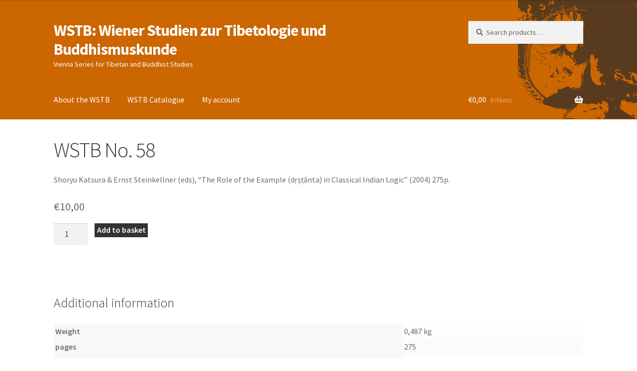

--- FILE ---
content_type: text/css
request_url: https://wstb.univie.ac.at/wp-content/themes/storefront-child/style.css?ver=1.0.0
body_size: 3760
content:
/*!
Theme Name:   Storefront Child
Theme URI:    none
Author:       JS
Author URI:   none
Description:  Storefront is the perfect theme for your next WooCommerce project. Designed and developed by WooCommerce Core developers, it features a bespoke integration with WooCommerce itself plus many of the most popular customer facing WooCommerce extensions. There are several layout & color options to personalise your shop, multiple widget regions, a responsive design and much more. Developers will love its lean and extensible codebase making it a joy to customize and extend. Looking for a WooCommerce theme? Look no further!
Template:			storefront
Version:      1.0.0
License:      GNU General Public License v2 or later
License URI:  https://www.gnu.org/licenses/gpl-2.0.html
Text Domain:  storefront
Tags:         e-commerce, two-columns, left-sidebar, right-sidebar, custom-background, custom-colors, custom-header, custom-menu, featured-images, full-width-template, threaded-comments, accessibility-ready, rtl-language-support, footer-widgets, sticky-post, theme-options, editor-style

This theme, like WordPress, is licensed under the GPL.
Use it to make something cool, have fun, and share what you've learned with others.

Storefront is based on Underscores https://underscores.me/, (C) 2012-2017 Automattic, Inc.

Resetting and rebuilding styles have been helped along thanks to the fine work of
Eric Meyer https://meyerweb.com/eric/tools/css/reset/index.html
along with Nicolas Gallagher and Jonathan Neal http://necolas.github.com/normalize.css/

All sizing (typography, layout, padding/margins, etc) are inspired by a modular scale that uses 1em as a base size with a 1.618 ratio.
You can read more about the calculator we use in our Sass here: https://github.com/modularscale/modularscale-sass

FontAwesome License: SIL Open Font License - http://scripts.sil.org/cms/scripts/page.php?site_id=nrsi&id=OFL
Images License: GNU General Public License v2 or later
*/

.woocommerce-page #content div.product div.summary { width:100%; }
.woocommerce table.cart .product-thumbnail { display:none; }

.wc-block-grid__products .wc-block-grid__product, .wc-block-grid__products li.product, ul.products .wc-block-grid__product, ul.products li.product {
	text-align: left;
}

.added_to_cart, .button, .wc-block-grid__products .wc-block-grid__product .wp-block-button__link, button, input[type="button"], input[type="reset"], input[type="submit"] {
	padding: .1rem .3rem;
}

a.button.oa-link {
	cursor: pointer !important;
	background: white;
	border: 1px solid #ddd;
	color: #CC6600 !important;
}

.products .product .button {
	color: white;
	float: right;
	margin-left: 1rem;
}

.products .product .button[href*="?product="], .products .product .button[href*="https://wstb.univie.ac.at/product"] {
	background: gray;
}

@media (min-width: 768px) {
	.storefront-full-width-content .woocommerce-tabs .panel {
		width: 100%;
		margin-bottom: 1rem;
}

.woocommerce-tabs {
	padding-top: 0;
}

ul.tabs.wc-tabs {
display: none;
}

.single-product div.product p.price {
	margin: 0;
}
}

#tab-additional_information {
	display: block !important;
}

table td, table th {
	padding: .2rem .2rem;
}

a.button.oa-link {
	float: right;
}

 #masthead.site-header {
	 margin-bottom: 2.25rem;
	 background-image: url(wstb_logo_min.svg);
	 background-repeat: no-repeat;
	 background-size: contain;
	 background-position: top right;
}

form.woocommerce-ordering {
	display: none;
}

.footer-widgets * {
	display: inline;
	margin: 0;
	padding: 0;
}

.widget_nav_menu ul li.privacy::before {
	content: "";
}

.widget_nav_menu ul li.privacy {
	margin: 0;
	padding: 0;
}

.site-footer .widget_nav_menu ul li.privacy a {
	color: #fff;
}

.site-info {
	padding-top: 0;
	color: #222;
}


--- FILE ---
content_type: image/svg+xml
request_url: https://wstb.univie.ac.at/wp-content/themes/storefront-child/wstb_logo_min.svg
body_size: 72421
content:
﻿<?xml version="1.0" encoding="UTF-8"?>
<svg width="116.23mm" height="116.18mm" version="1.1" viewBox="0 0 116.23 116.18" xmlns="http://www.w3.org/2000/svg" xmlns:cc="http://creativecommons.org/ns#" xmlns:dc="http://purl.org/dc/elements/1.1/" xmlns:rdf="http://www.w3.org/1999/02/22-rdf-syntax-ns#">
<metadata>
<rdf:RDF>
<cc:Work rdf:about="">
<dc:format>image/svg+xml</dc:format>
<dc:type rdf:resource="http://purl.org/dc/dcmitype/StillImage"/>
<dc:title/>
</cc:Work>
</rdf:RDF>
</metadata>
<g transform="translate(-28.717 -84.901)">
<path d="m28.764 84.901v7.8851c1.8478-0.76686 3.7937 1.5398 1.1183 0.97307-2.886-0.0566 3.4059 1.6543 1.5991 2.0589-0.48973 0.71427 1.5529 1.2438 1.0863 0.61638 0.86783 0.30895 2.8741 1.7308 0.14679-0.36805-0.91866-2.0241 3.5666 1.932 4.7234 1.6226 0.75258 0.21815 1.567 0.19463 0.81565-1.1404-0.67699 1.1332-0.82862-1.6387 0.08276-3.3027 1.5149-0.41708 0.17022-1.9414 0.54678-3.943 1.7899 0.08691 3.8979 2.3585 2.4635 4.6879-0.89137 1.868-2.4263 3.2012-1.0178 4.0525 0.56153 1.0123-0.95348 3.1951 0.83088 0.16588 1.1953-0.33373-1.9947-2.4859 0.66561-0.84808 1.843 1.9473-2.2723 7.584-0.31382 6.7274 1.3977-0.69914 1.7083-0.50895 1.0022 1.4567-1.0781 1.0076-1.1852 1.3781-2.1677 3.2298-1.6174 1.7242-1.411 2.7397-2.442 2.1254-0.78427 1.3895-1.9052 5.3922-1.4138 6.0181 0.11479-0.48368 0.64142 2.2391 1.3417 3.4659 0.20216-2.263 0.18999 4.9074 0 2.2341-0.59085-1.2833-1.4002-5.2956-0.99745-1.1176-0.29803 3.8215-0.38866-4.778-1.1024-2.4432-2.1625-0.20663 0.45571-2.0304-1.0095-3.4828 0.52958-0.1454 2.5874-2.3217 0.64018-1.2847-0.50004 0.25262-2.2898 1.5358-3.1817 0.44319-2.3049 0.11712-2.0901 0.90654-3.3525 1.5051 1.1335 0.41672-0.77976 3.1888-0.06449 5.1988v30.882c1.5334 0.10023 1.9527 1.3422-7e-5 1.0514 0.07703 0.83753 4.6094 4.229 2.5055 3.3465-0.76139 4.0315 3.8117 9.5246 8.1394 11.635 1.3455-2.7445-1.6939-1.2408-1.8399-4.074-0.98123 4.4762-7.707-6.4754-2.8513-1.7232 0.41961-0.25644 3.4486 1.3993 1.8032-1.7-0.08255-1.9384-1.6164-3.6351-1.4488-5.5132 1.9767 2.9271 3.0714 6.1842 3.1541 7.8851 0.55241 0.29978 0.58697 2.4502 1.1415 1.6059 1.8203 2.5223-1.7354-5.2473-2.0483-6.1788-2.0713-5.7649-2.0823-12.083-2.5195-18.126 0.57089-4.817 2.127-14.107 3.6889-16.07 0.66458-1.4099 0.57027-3.6515 1.7085-4.4683-0.27592-0.23846 0.84768-2.7922 1.1826-3.1541 0.23745 1.3387 2.8495-4.5176 1.1635 0.43015-4.8059 8.3581-7.4103 18.225-6.8625 27.865 0.64466 4.454 1.1495 10.037 2.2901 13.29 0.51841 2.0343 0.66387 1.8334 1.5232 4.1405 2.6409 7.7019 9.0282 13.313 14.86 18.654 0.88487 0.63969-1.4779 1.1803-1.473 2.2099-1.0323-0.20444 1.0578 1.7481-1.7765 0.0407 1.7132 1.2664 3.4121 2.8954 1.183 2.6284 2.0498 0.96788 4.9402 1.9927 6.2775 2.0723 1.9538 0.609 4.2422 1.6975 5.55 2.2646 2.0254-1.5365 0.64614 2.2551 3.6798 0.26284 0.68802 2.2868 1.0949-0.71354 1.6084 0.10888 0.46818-0.71339-0.17809 0.70209 0.9527-0.18086 0.89571 0.9514 2.8978 0.70249 2.9385 0.90224 1.4818-1.6119 0.60415 2e-3 2.2466 0.76904 0.54336 1.0736 1.4194-1.9495 1.6327-0.84649-0.51619 1.9314-1.0846 3.8127-3.223 4.3995-2.856 1.0134-1.8532 1.9184 0.38362 0.13035 2.3281-0.64701 5.6757-6.8333 5.1867-5.6465-1.4593 4.2046-4.7459 6.9242-7.39 10.089 4.0877-1.308 4.2249-3.2867 4.9002-3.5027 3.4889-3.1133 6.1781-6.7406 9.6176-8.4185-0.29054-2.1945 2.3123-5.7836 4.0761-3.1558 1.9443-0.21179 2.0981 1.5614 2.7839 0.7253 1.7328 0.67859 2.3706 0.0833 3.9861 1.2095 1.7593-2.1466 6.6535-1.0169 7.9367-0.024 2.5694-1.0157-0.48921-4.5286 2.4313-1.3403 3.4464 2.332 3.579-1.2121 2.7732-2.7851 2.1182 0.10192 3.9032 1.4595 5.4521 2.6749 0.68709 1.5967 0.45629 0.59938 1.2509 2.2629-2.7446-7e-3 -1.1485 0.92847 0.31602 2.1932-0.27111 0.04-1.0238 3.4262-2.4075 5.0507-4.1327 1.5241 1.9808-2.6852-1.0164-1.608-2.7388 0.92099-1.6748 2.6986-0.11953 4.254-0.28914 2.6617-4.418 3.4343 0.0742 3.1209h30.225c-4.2464-2.6977-10.076-4.9222-13.93-8.9363 6e-3 2.6156-1.4851-2.683-1.6911-0.61262-1.439-0.4601-0.31715-6.8836-0.32445-2.6252 1.3075 3.8991 0.46451-3.4886 0.49041-2.8828 0.5237-0.66686 0.0811-2.2202 1.4964-3.3693 2.3784-1.4858 4.3282-1.7053 0.0507 0.2522-1.2409 1.2303 3.7403-1.1794 3.4164 0.66592 2.3314 2.6077 5.1331 0.34853 7.601-0.49593-1.1105 1.0658-5.0517 2.176-1.3625 2.4082 1.5638 0.1211 4.6658 0.73238 4.7602-1.4158 0.222-2.5006-0.49754-3.3039 0.0192-5.3298-2.5035-1.0564 1.1214-3.1511-0.0825-4.6266 0.19287-1.6888 0.0272-3.8752 0.0825-5.7549-2.7168-1.9032-11.16-0.90793-8.6737-4.0741-2.3518 1.0672-4.2603-0.77827-6.3081-1.7084 0.59632-1.7543 2.5815 0.0692 1.7315-1.8714-1.9761-3.744-9.088-2.1522-7.8263-7.689 2.1988-1.7624 8.1499 2.5445 2.6753 0.85983-3.9436-2.6594-0.78311 3.4714 0.51872 2.8758 0.32429-2.1814 3.1581 1.6211 3.8206 1.2251 0.82559 0.93025 1.6994 2.4782 2.8767 4.0262 2.1303 3.1227 1.1684-1.7477 2.7506 1.3984 2.1691-0.42748 0.9077 0.39182 2.5168-0.48968 1.4446-0.77743 0.99444 1.0186 2.0888 2.108-0.56804 2.7785 1.7731 0.92689 3.6084 2.0873 2.2846-2.1664-4.1222-6.277-2.0384-6.0889 1.7944 0.6055-1.9278-2.3593-2.9979-2.6473 0.34695 3.391-0.79746 5.5733-1.2731 1.1379-0.0404-3.053 3.9611-2.1697 0.48457-4.029 2.5946-0.86671 6.546 4.2623 6.0452-0.26357v-70.308h-116.17m30.621 0.65709c2.1888 0.49263-0.14712 1.1541-0.31356 0.77788 0.22372-0.54819-0.0727-0.66161 0.3138-0.77788m5.651-0.21904 0.0437 0.0438zm-3.2855 0.0877-0.13134 0.13152zm1.8399 0c0.39209 1.6374 1.2555 3.5522-0.84018 3.3415-1.0896 1.5196-1.8546-0.66398-0.3425-0.84453-2.296-0.05324-1.0815 0.52666-3.379-0.57238-1.3945-0.7714 2.7609-0.41691 2.1959-0.21605 1.2819-1.1349 0.57393-1.1313 2.3655-1.7085m-3.9426 0.13152c-0.13569 0.80723 0.80723-0.13569 0 0zm2.1027 0.13134c0.29856 0.49432-0.79289 0.29427 0 0zm9.8564 0.13134c-0.46722 0.94712-1.5073-0.34701 0 0zm-10.952 0.0877-0.0438 0.0877zm-1.9275 0.43807-0.13134 0.13134zm4.3368 0.13134 0.13152 0.13134zm0.78852 0.39425c-3.3159-0.66863 1.8837 2.7943-6e-5 -2e-5m-4.3368 0.26284 0.13134 0.13134zm0.65709 0 0.13133 0.13134zm0.91995 0c-0.17624 0.56609 0.38747 0.53764 0 0zm-2.8912 0.26284-0.13134 0.13133zm1.7084 0 0.13152 0.13133zm1.8399 0.13133 0.13134 0.13134zm0.52568 0 0.13152 0.13134zm-2.6284 0.13134c1.4382 1.0654-0.84235 0.97266-9e-5 0m0.78852 0.13134c0.62671 0.38748-0.62689 0.38747-1.6e-4 0m2.2341 0c0.69659 0.52245 0.69579 0.52186 0 0zm17.347 0.13152c-0.6851 0.41104-0.96043 0.57623 0 0zm-0.91994 0.26283-0.13134 0.13134zm-18.924 0.78852c1.6206-0.17775-1.693 1.6774-2.6285-0.52573 0.87612 0.17523 1.7522 0.35045 2.6284 0.52568m-7.228 0.13133c-2.8835-0.46583 4.7441 2.1974 2.287 2.2381-0.39905 0.36641 0.89735 1.4734-0.18417 2.6245-1.4145 1.6698-6.7994 0.73721-5.2568-2.6284-1.1685-0.216 2.2996-3.937 3.1541-2.234m4.3368-0.65709-0.13134 0.13134zm3.6797 0c-0.51643 0.34429-0.37832 0.25222 0 0zm-6.3081 0.17518-0.0438 0.0438zm3.5921 0.0438 0.0438 0.0877zm17.961 0.0438-0.13134 0.13151zm67.418 0c0.66995 2.2797 1.004 5.5516-0.34126 1.0393-0.88085-0.97367-0.0977-0.89797 0.34126-1.0394m-82.531 0.17517-0.0438 0.0438zm11.696-0.0438c-1.3949 0.94499-1.1238 1.4293-1.4456 2.3656-0.98676-0.89156 0.55246-1.7862 1.4457-2.3655m11.565 0c0.57972 2.3957-1.6899 0.31723 0.05169 0.2069l-0.05167-0.20682m-9.9878 0.13152c-1.1742 1.1523-1.392 0.42714 0 0zm-13.142 0.52568c0.14561 0.48608-1-0.05932 0 0zm8.5422 0.0438 0.0438 0.0438zm13.668-0.0438-0.13134 0.13133zm-26.941 0.13133-0.13133 0.13152zm17.216 0c-1.3653 2.6824-0.94585 2.3612-2.3191 3.3481 0.90202-0.7572 0.69489-2.0192 1.2507-2.7151l1.0683-0.6331m8.367 0.0877-0.0438 0.0875zm-26.547 0.13134-0.0438 0.0877zm2.1465-0.0877c-0.25185 0.76285-0.49613-0.30494 0 0zm2.4969 0.13134c-0.10239 1.032-1.3587-0.81676 7e-5 -8e-5m9.5936-0.13133-0.13134 0.13133zm-17.084 0.65708c-2.3129 1.0184-1.6096 0.1133-2.7599 1.0515-0.8586 2.9725 1.6725 0.82319 0.92002 2.1686 0.11778 0.65396 4.1559-1.283 2.8394-2.0931-0.70122-0.33474 1.1569-2.1475-0.90265-1.4231l-0.09687 0.29636m4.3368-0.39425c-0.31257 0.95959-0.78896-0.632 0-2.6e-4m23.655-0.13133-0.13133 0.13133zm-11.433 0.26283c-1.1148 1.3075-2.1278 1.2788 0-9e-5m10.514 0.26284c-0.6851-0.41105-0.96043-0.57625 0 0zm1.577-0.39425c0.29856 0.49435-0.79288 0.29431 0 0zm-30.489 0.13134 0.13134 0.13134zm2.2341 0c0.86152 1.0624-1.1875 1.5183 0-9e-5m-12.485 0.13134 0.13133 0.13134zm17.216 0c0.29856 0.49435-0.79288 0.29431 0 0zm-1.0514 0.13134c-0.20305 0.87074-0.54961-0.19753 0 0zm16.033 0c0.25184 0.76286 0.49614-0.30493 0 0zm10.733 0.0877-0.0438 0.0877zm-27.817 0.0438-0.13134 0.13134zm20.633 0.0438-0.0438 0.0438zm-37.192 0.0877c0.10907 1.5273 0.37736 1.2367 2e-5 0m36.009 0c-0.84085 1.3007-1.1264-0.0013 0 9e-5m8.2794 0.26284c-0.51644-0.34429-0.37834-0.25222 0 0zm1.577-0.13134c0.39868 1.3231 0.83499 2.4729 2.0162 2.9629 3.5324 0.64502-1.5282 0.42477-2.7405 0.45406-4.0661 0.52454 4.0075-2.2207-1.0404-1.7897-2.6473 0.26563 1.4181-1.3973 1.7648-1.627m-12.222 0c-0.62669 0.38745 0.62685 0.38745 1.6e-4 0m7.3595 0.0438-0.0438 0.0438zm-9.8564 0.0877c-0.51644 0.34428-0.37833 0.25221 0 0zm-36.272 0.13133-0.13135 0.13134zm36.534 0c-0.18948 0.56878-0.12055 0.36187 0 0zm-30.752 0.13134c-0.72643 2.0442 1.1849 3.9104 0.78851 0.26282-0.41605 0.49715-0.52463 0.07312-0.78851-0.26282zm11.828 0c0.17652 0.56592-0.38805 0.53787 0 0zm5.2568 0c-0.85957 0.59496-0.89729 1.2966 0 0zm9.9878 0c-0.29787 0.42406-0.77784 0.216 0-1.4e-4m4.2054 0c-1.5105 2.0799-3.041 1.7062 0 0zm-3.6797 0.26282c-0.50548 1.1534-0.9002-0.11787 7e-5 9e-5m-2.7598 0.13133c-0.98346 0.84046-1.4555 0.77262 0 9e-5m0.91994 0-0.13134 0.13152zm4.5997 0.0438 0.0438 0.0438zm1.577-0.0438c-0.38771 0.38771-0.26717 0.26717 0 0zm9.4622 0c2.8086-0.04411-2.5524 1.6768 0.13152 0.52559 0.07581-0.16345-0.52077-0.39325-0.1315-0.52577m-30.621 0.13152c-0.51644 0.34429-0.37833 0.25222 0 0zm30.095 0c-0.48655 0.329-1.1602 0.03636 0 0zm-24.575 0.13134c-0.1988 1.466-0.60706 0.02008 0 0zm23.524 0.13134c-0.86867 1.0864-1.6407-0.61383 0-1.7e-4m-14.982 0c-0.46795 0.46797-0.40402 0.40404 0 0zm6.8338 0c0.36839 0.78881-0.77942 0.07147 0 2.4e-4m6.8338 0.26282-0.13134 0.13134zm1.577 0.13134c0.46798 0.46797 0.40407 0.40406 0 0zm-27.598 0.13151c0.14562 0.4861-1-0.05931 0 0zm11.171 0c0.03117 1.5933-2.4932 2.348-0.3842 0.45395l0.38411-0.45395m0.65709 0.13134c-0.25183 0.76286-0.49615-0.30492 0 0zm2.2341 0c-0.24516 0.73548-0.43656 1.3097 0 0zm4.5996 0-0.13134 0.13134zm4.8625 0.0438 0.0437 0.0438zm2.497-0.0438c0.50509 0.89928-0.51834 0.49361 0 0zm-13.01 0.17518 0.0438 0.0438zm0.52568-0.0438-0.13153 0.13134zm9.5936 0c-0.53068 0.50305-0.57495 0.06475 0 1.6e-4m3.2855 0.0438 0.0438 0.0438zm5.651-0.0438c-0.02255 0.94215-0.6472-0.14386 1.7e-4 0m-29.876 0.17518 0.0875 0.0438zm19.757 0.74471c-2.9211
 1.633-2.7516-2.2269 8e-5 7e-5m-11.171-0.52567 0.13152 0.13133zm19.056 0c0.36815 2.8483-2.0455 0.30633-3.8045 1.3223-2.4567 0.69433-5.2657 0.22374-0.79717-0.48702 1.5593-0.15744 3.1028-0.35817 4.6017-0.83526m-11.346 0.21904-0.0438 0.0877zm1.2265-0.0877-0.13134 0.13133zm-15.77 0.13133-0.13134 0.13152zm3.154 0.0438-0.0438 0.0438zm6.571-0.0438c0.57169 2.1011-1.2288 0.57059-1.7e-4 -7e-5m19.406 0.0438 0.0875 0.0438zm-15.727 0.0877-0.13133 0.13134zm5.7824 0-0.13133 0.13134zm-38.506 0.13134c-0.51427 0.94949-0.89637-0.37139 8e-5 0m14.719 0.13133c0.20388 0.24089 0.85525-0.3851 0-1.4e-4m7.7537-0.13134c-0.51229 0.5123-1.1802 1.1803 0 0zm10.251 0.13134c-0.69033 1.4096-1.0445-0.70921 0 0zm0.52567-0.13134c-0.37188 0.93643-0.60601 0.02113-7e-5 0m0.39426 0-0.13133 0.13134zm-12.091 0.13134c0.2769 1.0757-0.5895 2.3822-9e-5 -7e-5m7.8851 0-0.13134 0.13133zm5.651 0c-0.52301 0.41626-1.1204 0.22117 0-1.7e-4m-6.9652 0.17518-0.0438 0.0438zm-27.467 0.0877c-0.12555 1.9809-0.81384 0.51536 0 0zm34.563 0-0.13134 0.13134zm24.575 1.4456c-2.6722-0.43806-5.3444-0.87613-8.0165-1.3142 2.6913-0.59092 5.5188 0.42214 8.0165 1.3142zm-34.957-1.3142c-0.22565 1.1495 1.5335 0.0509-0.38829 2.0891-1.0709 2.5174 0.71472-2.9626-0.52508-0.67901 0.33704-0.3722 0.32953-1.4466 0.91362-1.41m-3.5483 0.26286 0.13134 0.13134zm0.91993 0c0.13568 0.80719-0.80722-0.1357 0 0zm3.5483 0.13134-0.13151 0.13133zm11.828 0.13133c-0.65635 1.4041-0.01323 6.4725 0.53479 4.0155 2.6726-0.03021 1.5945 0.21173 1.7553 1.0301 0.60215 2.3167 0.75258 0.49911 1.2582 0.2111 1.3969-1.1351 1.4694 0.44648 1.514-1.665-3.6073 1.0718 1.8552-1.7007 2.0452-3.1034 1.3794 2.8323 0.14397 4.9926 0.90603 8.2088 1.0294 5.539 4.355-0.63662 4.4736-3.4894-0.71905-1.2129-3.525 0.76895-1.4823-0.97063 2.9392-1.0694 1.679-2.186 2.7185 0.15145 1.7075-2.0215 1.5266 0.90857 1.6948 2.7621 0.31963 1.8338 0.3532 6.4266-0.17386 1.7858 0.16753-2.9116-0.9492-5.9823-0.29604-1.3177 0.3545 2.149-1.8639 11.604-1.287 4.922 1.076-2.9382 0.51703-6.6708 0.13753-1.8959-2.1489 0.0269-2.0094 5.6377-3.9173 2.5398-3.4729 1.1374-5.5352 0.12204-7.2303-2.8401-1.1461-1.5973 2.5909 7.7348-0.25725 2.6607-1.2639-4.4069-1.3539-2.899-0.89259 0.46092 1.2142 2.3505 0.12072 4.1729-0.92178 0.96094-1.4405-1.7431 0.50357-2.9264-1.368-2.4683 0.0615 3.3597 0.67686 1.5777 1.5336 3.0856-0.296 2.729-1.5844 3.5943-1.9278 0.85698 1.4164 0.64896-1.126 2.2294-0.32355 2.4361 0.71706 1.6359-0.2543 3.8486 0.18005 5.7104-1.1938-3.6211 4.733-6.8706 8.8912-4.7406 2.2003-1.0783 7.6889-0.45472 5.5699 1.9237-2.9842 0.6657-3.2776 1.736 0.1516 0.98834 2.3541 0.36023-1.273 1.3234 1.3012 1.8297-1.821 1.7513-3.7987 2.2257-5.9556 1.7013-1.0858 2.9336 0.91658 7.2098 2.2327 2.6228-0.43294-1.074-0.40093-1.8227 2.0327-2.0335 2.5647 1.0738-0.51316 8.0734-0.88204 9.6168-1.1986 0.20206 1.1799 3.5719-0.97597 2.5488 0.89097 2.2453-4.3995 0.59318-1.4457 2.1686-4.499 3.3478-9.9474-4.3211-9.0451-7.2098-0.87805-3.3959-1.0823-1.6204-0.81136 0.83588-2.6622 0.8019-1.7645-2.529-2.4999-4.0892-0.98375-5.8066 0.47277 7.4304-0.65399 3.6951-1.245 2.7964-3.1157 2.443-3.9426 3.4168 0.10605-0.41567-9.1302 3.5205-7.3595 3.417 0.74021 1.9247 3.8838-1.9384 1.1216 1.2129-2.4428 2.4529-1.5375 2.1674 0.95112 0.58677 1.6864-0.0273 3.6469 1.2491 4.761-0.61684-0.64116 2.4708-0.0052 3.2859 0.58799 2.2681-0.44222-3.26 0.83534-4.4446 0.98906-3.7136-0.01967 1.7391 0.21921 4.1227 0.64862 4.6544 2.7276-0.86258-0.89314-3.8173 0.53414-4.9172 1.5418 2.7054 0.65881 5.3411 2.1025 8.1475-0.74428-3.3395 1.9545-6.4418 1.1828-9.856 0.0531 3.315 4.3389 7.0133 5.9138 5.914 1.7658 1.6473-0.35408-0.25996 0.60805 1.5495-0.23851 1.4825 2.6977 0.90504 1.2317-1.681 1.9105-1.2048 1.4025-2.4282 2.6284-0.3941-2.5482 1.0519 4.7223 5.441 1.4939 8.3647-1.5424 3.02 1.8398 1.0444 2.2375 0.75904-1.1529 3.0824 3.0954-3.0941 0.99965 1.1268-1.2046-0.23422 0.33221 1.4962 0.70884-0.71313 0.4511-0.76265 0.44245 0.50329 2.3203-0.65839 1.519-1.2397 1.7256-0.64879 2.7777-1.6793 1.8774-1.7291-1.1806 3.9422 0.84416 1.1196 0.67229-2.7663 2.081-4.0382 0.66734-0.55487-1.1809 6.3043 1.4869-0.52288 1.6179-2.7708 0.57452 5.0575-3.6398 9.1722-3.9639 12.55-0.44017 4.3066-0.02691 9.0475-1.8185 12.945 0.7174-3.5396 2.1058-12.772 0.41794-13.105-0.27888 2.4232-0.21272 1.3557-0.99606 3.2385 0.90536 2.5983 0.3603 2.3712 0.27144 5.754-0.76704 2.6295 0.52592 3.4999-0.48581 2.8737-0.26338 2.4154-2.061 7.0275-1.0532 2.0456-1.1615 0.0648-1.9939 1.7183-2.0965 1.3617-0.67544-1.6056-2.0393 0.6871-2.0221 1.5009-0.64492-1.1624-2.3524 1.1169-2.1832-0.7778 0.823-0.34036 2.0713 0.54381 2.2315-0.1189-0.26005-2.974-4.341-1.706-2.8888-0.66971-0.92386 2.3087-0.9067-2.1635-1.7085 0.52568-1.1423-1.1374-0.83154-2.1681-1.9713-1.7741-2.4704-2.3532-8.4082 4.8012-10.864 1.1916-1.0581 1.8692 2.1922 3.2883-1.6058 4.5497-2.5884 3.268-1.258-3.1033-2.8421 1.4855-0.79286 0.10234-1.349-1.4299-1.2864 0.7189-3.2828 1.1255-4.9915 3.8211-6.7673 1.5638-4.327-3.1259-8.173-7.5827-11.257-12.005-1.0516-3.0723-4.615-6.2386-3.8335-9.6148 0.48258 2.9374-1.0122-2.3239-0.9784-0.71396 0.56398 3.4242-0.50825-1.6378-0.66708-2.7388-0.72875-3.8247-1.7654-8.0202-1.4252-11.706-0.26011 4.1338-0.40586-4.847 0.1769-6.093 1.3408-9.5021 4.7852-19.172 11.782-25.973 3.9149-5.0992 9.9218-8.5603 15.56-11.545 3.4641-1.6874 5.1032-1.4661 5.9065 0.96441 0.0165-0.38758 0.57206 3.9115 0.14684 4.6201 3.0771 2.0669 0.24961-5.2631 2.9157-4.7059-4.5389 1.1873 1.1666-0.47189 0.30993-3.1327-0.3754 2.2911-1.4779 1.3864-0.31507-1.0778-0.16501-1.0512-3.964 0.74458-5.2559 1.3183-7.2296 1.9574-13.148 6.8691-18.715 11.583-0.58176 0.63288-1.2815 0.89954-2.3287 2.7633-1.0565 0.84931-2.8954 5.3844-2.8231 1.4474 1.6245 1.0801 1.8828-4.006 4.6525-4.2604 0.28967-1.4646 2.9808-3.085 4.2044-4.2065 3.5122-2.378 7.3908-5.4456 11.682-7.0104 3.1331-1.0186 6.3306-2.8395 9.6874-2.6586m15.113-0.13134c0.40651 1.4618-1.3935 1.1164 0 0zm-49.939 0.13134 0.13134 0.13134zm18.661 0 0.13134 0.13134zm9.0679 0.52567c-1.3691 1.6767-0.68518-1.6198 0 0zm17.216-0.13133c0.09179 3.2522-3.1411-1.8518 0-9e-5m-46.128-0.26284c-0.44242 1.4249-0.10773 1.3336-1.6e-4 0m22.473 0c-1.236 1.236-1.677 1.677 0 0zm25.495 0c-1.6311 1.1033-2.49-0.44941 0 0zm-29.044 0.13133c-0.12985 0.70458-0.45321 0.39489 1.9e-4 0m8.4108 0c0.8577 1.2504-2.1377 1.9127 0 0zm-36.972 0.30665 0.0877 0.0438zm24.225 0.0877c-0.34428 0.51643-0.25221 0.37831 0 0zm26.415 0c-0.25183 0.76286-0.49615-0.30492 0 0zm-49.019 0.13134c0.46795 0.46798 0.40404 0.40407 0 0zm24.97 0-0.13152 0.13134zm11.653 0.0877-0.0438 0.0877zm10.163-0.0877c-0.34429 0.51644-0.25222 0.37834 0 0zm0.91992 0c0.17622 0.56615-0.38746 0.53764 0 0zm-22.998 0.13134c-0.51645 0.34428-0.37835 0.25222 0 0zm22.604 0c0.13569 0.80723-0.80723-0.13569 0 0zm-48.625 0.13134-0.13134 0.26283zm27.598 0-0.13134 0.13133zm19.932 0.0877-0.0438 0.0877zm3.4607-0.0877c0.47753 1.8299-2.449 0.56867-7e-5 0m6.0453 0.52567c-1.5289 0.40238-0.78397-1.1276 0 0zm-38.506-0.39425-0.13134 0.13134zm0.26285 0c0.08642 1.7798-1.0084 0.9982-9e-5 1e-4m14.456 0c0.35634 1.6781-0.78602-0.20504 1.6e-4 0m-15.639 0.26283c0.4902 0.91217-1.1829 0.55733-7e-5 0m9.8126 0.0877-0.0438 0.0877zm6.6147-0.0877c-0.703 0.63228-0.73119 0.27659 0 8e-5m15.507 0.13133c-0.82726 1.5095-1.0135-0.43836-7e-5 -7e-5m-16.822 0c0.1762 0.56616-0.38743 0.53762 0 0zm13.273 0c-0.06204 1.1257-1.1618-0.40014-2e-5 0m-10.689 0.21904-0.0438 0.0877zm11.74-0.0877c-1.1851 1.1462 3.4018 2.8189-0.72184 1.2295-1.202-0.62893 0.192-1.1936 0.72177-1.2294m-21.947 0.13133c-0.46986 1.4099-0.47072 0.78846-1.3107 2.5283 0.76256 1.3867-0.81518 0.09868 0.08678-1.3269 0.42548-0.32506 0.64027-1.2241 1.2239-1.2014m5.5196 0-0.13134 0.13134zm13.142 0.13134c-1.4335 2.3788-3.5934 0.91356-2.8002 0.44042 0.87885-0.37812 1.8511-0.4995 2.8002-0.44042zm-27.204 0-0.13134 0.13134zm30.883 0-0.13134 0.13134zm-27.861 0.13134-0.13132 0.13152zm34.169 0.0438-0.0438 0.0438zm6.1767-0.0438-0.13134 0.13152zm-27.51 0.21903-0.0438 0.0877zm0.83227-0.0877-0.13134 0.13134zm0.78851 0c-1.4691 0.73457-1.6353 0.81766 0 0zm15.376 0c-0.46798 0.46796-0.40407 0.40405 0 0zm-49.808 0.13134c-0.04477 0.77499 1.3068-0.13593 0 0zm25.101 0 0.13133 0.13134zm3.5483 0c-0.46798 0.46798-0.40408 0.40408 0 0zm3.8988 0.0877-0.0438 0.0877zm27.773-0.0877-0.13134 0.13134zm-43.894 0.13134c0.09701 1.5026-0.7395 0.34584 1.7e-4 0m15.376 0c-0.25184 0.76286-0.49616-0.30492 0 0zm-23.918 0.13134-0.13134 0.13133zm7.4909 0-0.13134 0.13133zm12.091 0.13133c0.13569 0.80723-0.80723-0.13569 0 0zm28.124 0c5.2088-0.2022-0.43816 2.2329 0 0zm-36.666 0.13134c0.73275 0.2633-0.3315 1.0862 0-1.6e-4m13.01 0c1.4732 0.34898 0.44841 0.19219-1.3629 1.5767-3.0228 2.3083 2.0219-2.641-0.35518-0.12138-0.91109 0.99448 1.5114-1.8979 1.7181-1.4553zm-26.547 0.13152 0.13134 0.13133zm1.577 7.8851c2.2293-1.2389 3.0578-0.68755 4.7312-1.577-0.53164-2.3408 2.2882-6.0791-0.42994-2.2958-0.20285 3.6369-4.6707-0.47071-2.5188-0.22859-0.64937 2.549 3.5174-1.9361 1.0427-1.4182 1.0228-2.0139-2.8788-3.0477-1.9266 0.99249-0.31291 1.5487 0.05266 3.1127-0.89927 4.5271m20.983-7.7975-0.0438 0.0877zm1.7522-0.0877-0.13134 0.13134zm21.903 0.0438 0.0875 0.0438zm-41.485 0.0877 0.13134 0.13134zm6.9652 0c-0.29789 0.42406-0.77785 0.216 0-1.6e-4m11.696 0c-0.34508 1.8911-0.8995 0.59079 8e-5 0m26.021 0.39425c-0.18022 0.89336-1.2919-1.03 1.7e-4 0m-49.414-0.26284 0.13134 0.13134zm12.091 0.0438 0.0438 0.0438zm3.2854-0.0438c0.14562 0.4861-1-0.05931 0 0zm3.8112 0 0.13133 0.13134zm2.2341 0-0.13134 0.13134zm19.275 0.0877-0.0438 0.0875zm-18.092 0.0438c-0.52244 0.69658-0.5219 0.69586 0 0zm23.13 0 0.13134 0.13134zm-45.865 0.13134 0.13152 0.13151zm9.9878 0c-0.52244 0.6966-0.52183 0.69578 0 0zm2.1904 0.0877-0.0438 0.0875zm15.814-0.0877-0.13134 0.13151zm-30.095 0.39426c0.56878-0.18947 0.36189-0.12056 0 0zm0 4.5997c1.991 0.57098 4.9953-7.1531 1.9808-3.1898-0.66543 1.01-2.3931 1.7284-1.9809 3.1898m29.044-4.8625-0.13133 0.13134zm6.4395 0c-1.2428 1.2087-3.7063 1.1215-5.1277 2.4823-4.2768 2.2556-8.0357 5.2949-11.694 8.4255-1.0606 1.6472-6.351 7.2321-5.2954 7.595 0.9966-2.0671 3.4144-4.5995
 1.2216-0.76126 0.24625 0.45855-2.4681 3.5036-2.1018 1.7473-0.74669 1.823-1.6001 3.5965-2.4979 5.3494-1.2083 0.21641-1.5278 3.4564-2.133 4.9237-1.1027 3.5783-1.5237 7.3071-2.1825 10.978-0.28358 3.8694-0.02484 7.7731 0.76735 11.565-1.6115-0.10297 0.08973 0.39676-0.01417 2.4277-0.55744-0.65358 0.55397 3.6766 0.27692 0.59499 0.93395 3.4094 0.89335 1.9628 0.35623-0.63514-0.92302-4.546-1.2204-9.2381-0.94886-13.88 0.89754-4.8338 1.5443-9.9057 3.2677-14.49 0.88923-1.1156 1.68-3.657 1.9012-2.938 0.73317 0.20291-0.92508 1.816-0.50225 2.1113-1.5982 2.6349-1.9237 5.1487-2.7834 8.2688-1.9477 8.1095-1.8719 16.931 0.81224 24.849-0.4454-2.5266-1.2352-5.6877-1.2528-8.5387-0.47377-4.0829-0.09083-8.2402 0.12437-12.344 0.65508-4.6195 2.3147-9.0267 4.0758-13.335 1.6147-2.9646 2.9389-5.9845 5.2104-8.4862 2.0148-2.3104 4.599-4.7246 7.0976-6.9418 1.1854-1.0539 3.8646-2.3473 1.917-0.6839-0.28593 1.5844 1.72-0.76726 2.6716-0.13526 1.3963-2.1598 9.6362 3.5803 5.1254-1.8399-3.8299 2.9494-1.5534-2.5262 0.91984-1.3141 0.20661-3.0698-9.8166 3.2435-4.9068 0.10462 1.6075-1.0427 4.5846-1.1995 4.4327-3.6438-0.14732 1.0097 2.4126 2.0823 1.2627-1.4546m-27.992 0.26284c0.31257 0.95958 0.78896-0.63198 0-2.4e-4m15.77-0.13133-0.13135 0.13133zm3.0226 0.13133-0.13133 0.13134zm9.9878 0c-0.29856 0.49432 0.79289 0.29427 0 0zm-25.101 0.13134c0.06198 1.0463-0.59202-0.11663 1.6e-4 0m1.7084 0c0.76452 1.4466-1.3605 0.84012 9e-5 0m9.0679 0.13134c0.26661 1.1711-1.9746 4.7839 0 0zm6.3957 0.0877-0.0438 0.0875zm13.711-0.0877 0.13152 0.13134zm9.0679 0-0.13152 0.13134zm-43.368 0.13134c-0.34922 1.0464 0.12912 0.73197 0 0zm4.2054 0c0.59889 1.5494-1.4951 0.01419 0-1.7e-4m3.9426 0c0.12413 0.87515-0.24757 1.0517 0 0zm3.6797 0c-0.34428 0.51645-0.25221 0.37834 0 0zm6.1767 0c-0.12915 0.70346-0.45416 0.39604-2e-5 0m-14.193 0.13152c-0.13569 0.80723 0.80723-0.13569 0 0zm-8.2794 0.13134c-0.34428 0.51643-0.25221 0.37831 0 0zm23.13 0-0.13152 0.13134zm8.805 0.13134c0.93678 0.96027-0.9581 1.139 9e-5 0m-29.964 0.13133c0.17621 0.56616-0.38746 0.53763 0 0zm13.668 0-0.13134 0.13134zm35.089 3.8112c-0.95094-1.6522-4.5235-5.3727-0.95945-2.305l0.63273 1.1519 0.3268 1.1531m-48.099-3.6798c1.8478-0.56543-2.2792 3.3994-7e-5 0m13.273 0c-1.4133 2.6117-1.5681 0.14608-0.23654 0.28354l0.2104-0.25249 0.02587-0.03105m6.9652 0.13134c-0.90346 1.2145-6.1838 4.3516-2.2022 1.287 0.71435-0.43805 1.2477-1.4038 2.2022-1.287zm11.039-0.13134 0.13134 0.13134zm-24.575 0.26286c-0.08393 1.212-1.4926 0.51994 0 9e-5m8.0166-0.13152c-0.0082 2.4576-2.4672 3.0778 0 0zm-17.873 0.13152-0.13133 0.13134zm10.207 0.0877-0.0438 0.0875zm11.871-0.0438-0.0438 0.0438zm0.78851-0.0438 0.13134 0.13134zm23.787 4.2054c-0.91206-1.5431-1.3736-6.3498-1.5938-1.8416 0.29501 0.76085 0.77809 1.5525 1.5938 1.8416zm-2.3655-4.074 0.13151 0.13134zm-0.52568 0.26284c-2.3363 3.533 1.9449 2.3974 0-9e-5m-25.495 0.13152-0.13134 0.13133zm10.645 0.13133-0.13134 0.13134zm-18.048 0.21909-0.0438 0.0875zm0.70088 0.30659-0.13134 0.13152zm5.9138 0c-0.17622 0.56612 0.38745 0.53763 0 0zm38.374 0c1.2798 1.0023 0.52548 1.6394 1.5338 3.6798 0.50152 1.8588 1.7373 4.0077 1.3575 5.7824-1.8382-2.6329-1.385-5.5226-2.9206-8.7729l0.02927-0.68932m-41.266 0.13151c-0.51643 0.34429-0.37832 0.25222 0 0zm13.142 0-0.13134 0.13134zm5.3882 0.52568c0.6265-0.41767 1.3911-0.92738 0 0zm-21.816-0.39427c-1.9903 3.3427-1.8563 0.50234-1.5e-4 -9e-5m0.39425 0-0.13134 0.13134zm3.9426 0c0.13569 0.80723-0.80723-0.13569 0 0zm2.7598 0.13134c-0.12981 0.70449-0.45325 0.39493 1.7e-4 0m7.0966 0 0.13133 0.13134zm1.8399 0.0438 0.0438 0.0438zm-5.7824 0.0877-0.13134 0.13134zm-2.497 0.13134c-0.54467 0.79497-0.8306 0.77009 0 7e-5m2.2341 0c-1.3502 0.81442-0.43828 0.94772 0 0zm5.651 0-0.13133 0.13134zm5.5196 0 0.13152 0.13134zm6.0453 0-0.13134 0.26284zm-35.352 0.13134c0.62666 0.38744-0.62683 0.38744-1.7e-4 0m11.171 0c0.24334 0.9625-0.06271 1.2162 0 0zm12.485 0.26283c-0.56878-0.18946-0.36188-0.12054 0 0zm29.569-0.26283c-0.09838 0.83687 0.28567 0.60974 0 0zm-54.013 0.13152 0.13134 0.13133zm9.5936 0.13133c-1.4438 2.5178 0.37261 0.44264 0.16832 1.0448-0.22124 2.9773-3.3771 3.8415-0.94784-0.22085l0.51661-0.95534 0.26284 0.13134m2.1027-0.13134-0.13133 0.13134zm4.074 0c-0.46797 0.46796-0.40406 0.40405 0 0zm-8.6736 0.13134-0.13152 0.13134zm5.651 0-0.13134 0.13134zm68.732 0c0.46796 0.46798 0.40405 0.40407 0 0zm-68.075 0.13134c-1.1647 1.4482-0.55765 1.8644 0 0zm-6.571 0.13134c-1.933 1.5022 0.37118-0.1978 0 0zm-15.113 0.13133c-0.84664 3.5702 3.1275 1.0325 0.26261 8e-5h-0.26261m21.158 0.13133c0.13569 0.80724-0.80726-0.1357 0 0zm3.8111 0c-1.0261 1.6218-2.8395 2.4859-1.1074 0.8682-0.6817 0.26151 1.1017-0.8009 1.1074-0.8682zm1.1828 0c-0.34429 0.51644-0.25222 0.37834 0 0zm4.9939 0-0.13152 0.13152zm-15.814 0.3505-0.0438 0.0875zm9.9002-0.0877-0.13132 0.13134zm3.8988 0.0438 0.0875 0.0438zm1.358-0.0438c-0.42615 0.50612-0.98481 0.42194 0-9e-5m25.32 0.0877-0.0438 0.0875zm-53.312 0.0437c-0.93393 1.9241-0.48508 1.2274-7e-5 -9e-5m13.273 0 0.13134 0.13152zm8.6736 0 0.13152 0.13152zm2.2341 0c-0.55995 0.55995-0.76449 0.76449 0 0zm10.514 0-0.13134 0.13152zm-31.409 0.13152c-0.87662 0.84316-2.0937 3.1193-0.21905 1.7521 1.2068-1.4419 0.99045-1.3742 0.21886-1.7522m8.9365 0-0.13132 0.13134zm5.1254 0c-0.25213 0.9717-1.6596 1.2463 0 0zm0.91991 0-0.13134 0.13134zm8.0166 0 0.13134 0.13134zm15.026 0.0877 0.0438 0.0875zm-41.046 0.0438 0.13134 0.13134zm4.4682 0c-0.0075 0.72007 0.45758 0.97895-1.7e-4 0m7.228 0c0.29858 0.49433-0.793 0.29428-7e-5 0m9.725 0 0.13133 0.13134zm1.577 0c-0.34429 0.51643-0.25222 0.37832 0 0zm-10.645 0.13134c0.8305 0.25469-1.1408 1.8074 0 0zm39.294 0c-0.02246 0.94209-0.64756-0.14374-2e-5 0m3.2855 0.13134c0.26022 0.34904 0.81414 0.0276 0 0zm-37.06 0c0.17624 0.56611-0.38748 0.53764 0 0zm7.6223 0 0.13134 0.13152zm1.1828 0c-0.54782 0.67696-0.54615 0.25939 0-9e-5m-11.652 0.21909 0.0438 0.0875zm7.4471-0.0877c-0.47585 0.5948-0.8846 1.1057 0 0zm0.6571 0 0.13134 0.13133zm32.68 0.0438 0.0875 0.0438zm-43.85 0.0877c0.38771 0.3877 0.26718 0.26717 0 0zm5.3882 0c-0.26054 1.2159-0.64479 1.2802 9e-5 0m7.8851 0-0.13151 0.26283zm12.091 0c0.20305 0.87074 0.54961-0.19753 0 0zm14.982 0c1.7149 0.38728 0.28702 2.0036 4e-5 0m-33.906 0.13151-0.13153 0.13134zm-8.5422 0.13134-0.13133 0.13134zm7.8851 0c-0.38771 0.38771-0.26717 0.26717 0 0zm0.26283 0-0.13133 0.13134zm6.8338 0 0.13151 0.13134zm-16.427 0.52568c0.46796-0.46797 0.40403-0.40404 0 0zm5.8701-0.35048 0.0875 0.0438zm0.70085-0.0438 0.13134 0.13133zm1.4456 0c-0.49948 1.208-0.99088 0.64564 0 0zm30.883 0c3.1984 3.1305 5.4015 1.8259 0.95643 0.4502-0.31881-0.15007-0.63762-0.30013-0.95643-0.4502zm-36.403 0.13133 0.13152 0.13134zm-9.725 0.13134c-0.29857 0.49434 0.79287 0.29431 0 0zm12.091 0-0.13133 0.13134zm7.7537 0c-0.55996 0.55996-0.76447 0.76447 0 0zm10.908 0c-0.62649 0.41766-1.3911 0.92739 0 0zm-32.329 0.39427c0.81788 0.8676 1.8961-0.23367 0-8e-5m12.616-0.26285c-0.34774 0.40705-1.0799 0.24741 0 0zm1.7085 0.39426c0.46796-0.46797 0.40405-0.40406 0 0zm11.696-0.39426-0.13134 0.13152zm29.569 0 0.13134 0.13152zm-45.427 0.21909 0.0438 0.0875zm0.78846 0 0.0438 0.0875zm8.7613-0.0877c-0.703 0.6323-0.73116 0.27658 0 7e-5m4.7311 0 0.13152 0.13134zm4.9939 0.13134c-0.26069 0.34863-0.81385 0.0275 0 0zm-13.93 0c-0.74892 0.95386-0.42317 0.94281 0 0zm28.124 0c-0.09095 1.3876 0.55875 1.6064 0 0zm-29.569 0.13134c-0.30353 0.75883-0.3749 0.93724 0 0zm9.8564 0.26283c0.56879-0.18946 0.36189-0.12055 0 0zm-26.284 0.13134c-1.796 4.6174 4.6331 0.73695 2.5724 0.2111-0.29762-0.80335-1.4175-0.23365-2.5724-0.2111zm19.187-0.26284-0.13134 0.13134zm14.982 0c-1.6161 0.29383-1.7989 0.32707 0 0zm9.4622 0c1.5057 1.6456 2.2168 1.6798 7e-5 0m-40.915 0.17518 0.0877 0.0438zm3.0664-0.0438 0.13134 0.13134zm7.4909 0c-0.30994 0.8085 0.12717 0.64133 0 0zm8.0165 0-0.13134 0.13134zm19.713 0 0.13152 0.13134zm0.39427 0 0.13134 0.13134zm15.77 1.577c2.57-1.1959 0.02692-2.7389 0 0zm-48.099-1.4456c-0.64325 1.5873 0.88634 0.44904 9e-5 0m14.062 0 0.13133 0.13152zm-8.8051 0.13152c0.51656 4.0249 0.22364 4.1015-0.65736 1.4456-1.0418 3.6281-2.338 2.0381 0.65693-1.4456m17.479 0.13134c-1.4615 1.0308-2.5188 0.0714-1.8e-4 -9e-5m-14.587 0c0.14059 0.79924-0.80909-0.12713 0 4e-3m0.65709 0c0.67708 2.5613-0.69834 0.46125-1.2344 1.7838-0.61903-1.0618 0.76688 0.0785 1.2345-1.7837m13.536 0 0.13134 0.13134zm-27.729 0.26284 0.13152 0.13133zm8.8051 0 0.13133 0.13133zm28.386 0 0.13134 0.13133zm-35.308 0.21907 0.0438 0.0875zm16.515-0.0877c-0.62673 0.38754 0.6271 0.38737-1e-5 0m24.356 0.0877 0.0438 0.0875zm-32.636 0.0437 0.13133 0.13151zm-3.2855 0.13151 0.13133 0.13134zm1.3142 0.52568c-1.7206 1.0644 1.7828-1.1159-9e-5 0m2.2341-0.52568c-0.17626 0.56608 0.3875 0.53765 0 0zm14.456 0-0.13134 0.26284zm-21.29 0.13134c-0.41106 0.68509-0.57626 0.96042 0 0zm5.87 0.0877-0.0438 0.0875zm7.5347-0.0877c0.33556 1.0597-0.87752-0.0213 0 0zm68.075 0c1.5646 0.45948 1.333 1.4545 0 0zm-75.829 0.13134c-0.34429 0.51643-0.25222 0.37832 0 0zm11.433 0c-0.34429 0.51643-0.25222 0.37832 0 0zm-10.776 0.13134c-0.29152 0.72314 0.69678-0.30245 0 0zm2.5846 0.0877-0.0438 0.0875zm23.568-0.0877c0.87543 1.4181 1.8883-0.17394 0.20354 1.5887 1.8815 3.1064 3.4744-2.0009-0.20356-1.5888m22.035 0.0877-0.0438 0.0875zm-57.123 0.0438c-0.87538 2.5845-1.4273 0.87446-1.7555 0.90644-0.83148 3.2048 3.188 0.0664 1.7555-0.90644zm4.7311 0c0.03733 0.93505 0.47197 1.1683 2e-5 0m15.77 0-0.13133 0.13134zm17.917 0.0877 0.0438 0.0875zm-25.933 0.0437 0.13152 0.13152zm2.9789 0.0877-0.0438 0.0875zm3.7235-0.0877 0.13134 0.13152zm18.618 0.0438 0.0875 0.0438zm35.001 0.0877c-1.6153 0.30301-3.0459 0.092 0 0zm-66.235 0c-2.0155-0.0197 0.72262 2.3051-2e-5 1.4e-4m8.6736 0-0.13134 0.13152zm1.3142 0 0.13134 0.13152zm2.3655 0c-0.17622 0.56615 0.38746 0.53764 0 0zm1.3142 0c-0.20842 0.96482-0.73235-0.099 0 9e-5m2.6284 0 0.13134 0.13152zm-21.29 0.13152c-0.55996 0.55996-0.76447 0.76447 0 0zm6.3081 0-0.13133 0.13134zm4.4682 0-0.13151 0.26284zm10.908 0 0.13152 0.13134zm-8.0165 0.26284c-0.34891 0.92722-1.9155-0.27569 0 0zm0.91991-0.0877-0.0438 0.0438zm6.8776 0.0438
 0.0438 0.0875zm-0.43801 0.30661c-0.66185 1.1786-4.2255 4.5583-6.2665 6.5998-3.369 5.1914-6.8253 10.492-8.1355 16.63-1.149 3.798-1.8229 7.6859-1.448 11.662-0.1372 4.3198 0.5722 8.5656 1.2627 12.813-0.89524-5.6251-1.1335-14.07-0.32743-18.602-0.39718 0.13279 0.10148-3.3186 0.56261-4.4452 0.64184-1.9973 0.81203-3.6656 1.4729-5.602 0.19739 1.1984-0.90599 5.657 0.31928 1.2187 2.407-7.8304 7.5494-14.99 13.743-19.946 0.33066-1.3052-0.50574-0.39691-1.1828-0.32841m-3.9426-0.26284c-0.34429 0.51643-0.25222 0.37832 0 0zm-21.158 0.13133c-0.17622 0.56615 0.38746 0.53764 0 0zm13.536 0c0.35278 3.3721-1.3735-0.0898 9e-5 -9e-5m2.3656 0-0.13133 0.13152zm6.1767 0c-0.53113 0.50322-0.57461 0.0647 0-1e-5m-6.9652 0.13151c0.06615 1.1768-1.3181 1.0938 2.4e-4 1e-4m1.4456 0-0.13134 0.13133zm0.39425 0 0.13152 0.26283zm0.91993 0-0.13151 0.13133zm10.514 0.26283c1.089 2.0414 2.9095-0.23999 5.2408 7e-3 2.4334-0.3591-2.5534 0.28166-3.531 0.11179-0.56993-0.0396-1.1399-0.0793-1.7098-0.11889m11.74-0.17517 0.0438 0.0875zm32.285-0.0877c-0.20141 0.84968-0.68599-0.13221 0 7e-5m0.26284 0-0.13134 0.13134zm-61.635 0.13134 0.13152 0.13134zm7.4032 0.0877 0.0438 0.0875zm2.1904-0.0877-0.13134 0.26284zm7.1843 0.0438 0.0875 0.0438zm-14.544 0.0877 0.13134 0.13133zm0.91995 0-0.13133 0.13133zm2.1027 0-0.13133 0.13133zm2.4969 0c-1.0806 0.60765-0.1352 0.84457 0 0zm2.8912 0-0.13134 0.13133zm20.37 0c-0.58361 0.59334 0.56431 0.36696 0 0zm17.479 0c0.21514 1.7573-0.06125 2.0691 0 0zm11.959 0.26282c-1.5167 0.52752-3.6601-0.38538 0-1.7e-4m-68.425-0.0438 0.0438 0.0875zm9.0241-0.0877 0.13134 0.13134zm4.7311 0c-0.3858 0.85585-0.95146-0.0969-7e-5 -9e-5m-3.2855 0.13134 0.13153 0.13134zm2.6284 0c-0.20868 0.96465-0.73182-0.0994 0-7e-5m1.0514 0-0.13134 0.13134zm2.7598 0.52567c0.53038-0.21706 0.86057-0.77146-7e-5 0m48.362-0.52567-0.13152 0.13134zm-57.956 0.13134 0.13134 0.13152zm0.26284 0 0.13134 0.13152zm7.228 0 0.13133 0.13152zm4.4682 0-0.13134 0.13152zm13.273 0c0.60049 2.5584 1.0326 1.3566 0 0zm-19.976 0.13152c-0.5123 0.51229-1.1803 1.1803 0 0zm-14.325 0.13133-0.13152 0.13134zm1.7084 0c-2.1274 1.4358 1.595 0.26644 0-7e-5m0.78853 0.39427c0.69658-0.52246 0.6958-0.52188 0 0zm15.902-0.39427c0.34429 0.51644 0.25222 0.37834 0 0zm2.3655 0-0.13134 0.13134zm19.45 1.7084c2.7549 0.4835 0.04419-3.5084 0-7e-5m-40.74-1.577 0.13134 0.13133zm32.986 0.91992c1.995 2.2648 1.9352 1.1297 1.1829-0.91976-0.39426 0.30664-0.78853 0.61328-1.1828 0.91992m4.3368-0.91992c0.18948 0.56878 0.12055 0.36187 0 0zm-18.793 0.26284 0.13152 0.13133zm8.2794 0.65708c-1.5504 3.35 3.6456-2.4123 5e-5 9e-5m22.867-0.26284c-1.1343 1.474-3.0691-0.90543-7e-5 9e-5m-36.009-0.26283-0.13152 0.13152zm1.1828 0c-0.38771 0.3877-0.26718 0.26717 0 0zm-17.742 0.78851c2.7476 0.43921-1.4795 1.6332 1.0514 1.7084-2.663 0.66448 0.25183 4.6382 0.25373 0.69862 2.0772-2.3058 1.7237-1.6954 2.275-0.28311 2.741 0.4518 1.7192-1.9282-0.48878-2.2025-0.9323-0.74666-2.0507 0.0184-3.0913 0.0786m4.074-0.65709 0.13134 0.13134zm7.4909 0c-1.6692 2.1617 0.88446 1.879-2.2306 4.4637-0.90201-0.48846 1.7735-3.1846 2.2305-4.4637m1.9713 0c0.91967 1.9951-2.9438 4.1238-0.26284 1.1829 0.08761-0.39425 0.17523-0.78851 0.26284-1.1828m3.4169 0c-0.87059 3.0322-2.0677 0.72247-0.30931 0.27064l0.24735-0.21642zm4.2054 0 0.13134 0.13133zm0.39425 0 0.13134 0.13133zm43.762 0c0.72233 0.69905 0.85406 2.1557 0 0zm-55.196 0.13133c-0.77137 1.634 0.74128-0.21292 9e-5 0m6.3081 0c-0.30614 0.77737-0.60218 0.65769 9e-5 0m5.7824 0-0.13152 0.13152zm29.701 0 0.13134 0.13152zm-37.06 0.13152c0.17654 0.56591-0.38808 0.53788 0 0zm-0.26283 0.13134c0.14339 1.4486-1.2254 0.43427 0 0zm4.5996 0.13134 0.13134 0.13133zm1.4894 0.0877 0.0438 0.0875zm4.0302 0.0438 0.13134 0.13134zm16.165 0c-0.7523 0.15079-2.1692 2.9101 0.05845 1.8489 0.35739-0.59569 0.70139-1.3283-0.05843-1.849m5.1691 0.0877 0.0438 0.0875zm-43.806 0.0875-0.0438 0.0438zm8.8489 0.0438 0.0438 0.0875zm2.5846-0.0877-0.13134 0.13134zm8.148 0-0.13134 0.13134zm-13.01 0.26284c-3.5544 0.39747-3.2819 2.4197 0 0zm12.748 0c-1.4889 1.5088-0.82968 2.5135-2.1027 3.2855-0.55418 0.27014-0.33767-1.6103 2.1027-3.2855m-19.844 0.13133c-0.51644 0.34429-0.37834 0.25222 0 0zm0.52567 0-0.13152 0.13134zm0.52568 0-0.13134 0.13134zm7.8851 0 0.13134 0.13134zm4.2054 0c0.09858 0.83656-0.28613 0.61011 0 0zm1.0514 0 0.13134 0.13134zm27.423 0.0438 0.0875 0.0438zm-29.263 0.0877-0.13134 0.13152zm29.438 0.13152 0.13134 0.13134zm-29.964 0.17518-0.0438 0.0438zm-3.1103 0.17536 0.0438 0.0875zm9.2869 0.0438 0.13134 0.13133zm21.027 0c-0.29791 0.42405-0.77781 0.21598 0-1.7e-4m1.1828 0c-3.5881 3.0731 0.49565-0.5279-0.19501 3.9088-0.2209 4.0022 1.2034 3.7492 0.20326-0.35012-1.2866-1.5902 1.8485-3.1654-0.0083-3.5586m-26.941 0.13134c0.18948 0.56878 0.12055 0.36187 0 0zm-4.7311 0.13134c-0.17626 0.56608 0.3875 0.53765 0 0zm0.26285 0 0.13152 0.13134zm0.39427 0 0.13134 0.13134zm1.4456 0-0.13134 0.26284zm1.4018 0.0877-0.0438 0.0875zm2.015-0.0877-0.13135 0.13134zm-14.456 0.13134-0.13134 0.13133zm16.165 0 0.13134 0.13133zm1.9713 0 0.13151 0.13133zm3.8112 0 0.13134 0.13133zm14.062 0c0.18007 3.6483 1.7557 1.0039 2e-5 0m-16.296 0.13133-0.13134 0.13134zm-11.433 0.13134-0.13152 0.13152zm5.213 0.0877-0.0438 0.0875zm0.65708 0-0.0438 0.0875zm5.3005-0.0877-0.13134 0.13152zm22.604 0.13152 0.13134 0.13134zm-32.241 0.21907-0.0438 0.0875zm4.7311 0-0.0438 0.0875zm1.4894 0.0438 0.13134 0.13134zm2.6284 0 0.13134 0.13134zm-8.0165 0.26284-0.13134 0.13133zm7.7537 0 0.13134 0.13133zm0.26283 0.26283 0.13134 0.13134zm-16.164 0.26284c-0.62712 0.38737 0.62674 0.38753-2e-5 0m6.9652 0c-0.17299 0.80451 0.46366 1.2584 2.4e-4 7e-5m0.35046 0.21907-0.0438 0.0875zm28.036 0.17518 0.13134 0.13152zm-28.781 0.13152c1.6892 2.0076-1.437 3.0522-0.66966 1.6261 0.22322-0.5421 0.44644-1.0842 0.66966-1.6263m4.3368 0-0.13133 0.13133zm4.9939 0-0.13134 0.13133zm19.187 0 0.13134 0.13133zm-31.409 0.13133-0.13133 0.13134zm6.7024 0-0.13134 0.13134zm-0.52568 0.13134-0.13134 0.13134zm17.479 0c-0.31037 0.80816 0.12734 0.64172 0 0zm-17.216 0.13134-0.13134 0.13134zm1.3142 0c0.17622 0.56615-0.38746 0.53764 0 0zm6.3081 0c-0.4124 0.77779-0.55147-0.0939-7e-5 0m-10.119 0.13134c0.74017 1.0606 0.08187 1.477 7e-5 0m1.4456 0-0.13134 0.13133zm14.325 0 0.13134 0.13133zm-13.799 0.13133c-0.23958 1.6856-0.55814 1.8452 8e-5 0m1.577 0.13152c0.08392 1.504-0.22322 1.2764 0 0zm15.245 0c0.15429 2.6285 2.7697 4.6828 1.3756 2.0487 3.1231-1.0441-2.5492 1.0338 0.768-1.1921 0.488-1.7603-1.9066 1.5478-2.1435-0.85663m-9.0679 0.13134-0.13135 0.13133zm15.902 0c-1.2177 1.6629 2.8091 1.8808 0 0zm-24.444 0.13133v0zm5.9139 0c1.1462-0.1956-0.69815 1.2086 0-7e-5m-8.4984 0.21907 0.0438 0.0875zm4.5559 0.0438c0.62675 0.38756-0.62711 0.38739 2e-5 0m-12.485 0.13134c0.82559 1.9921-0.44058 1.5878-7e-5 -9e-5m15.77 0 0.13152 0.13152zm2.7598 0.13152c-0.38771 0.38771-0.26717 0.26717 0 0zm-8.8051 0.13134c2.9942 0.34322-1.6948 2.1087-0.39425 0.26292-0.13551 1.5338 0.85032 0.39387 0.39417-0.26274m6.571 0c-0.37187 0.93643-0.60602 0.0212-8e-5 0m14.85 0.13151c-0.57428 1.0561 0.6585-0.11904 9e-5 0m-27.861 0.26282c-0.24516 0.73547-0.43657 1.3097 0 0zm4.8187 0.0438 0.0877 0.0438zm2.1027 0 0.0877 0.0438zm1.2266-0.0438c-0.24962 1.0255-0.60672 1.0528 9e-5 0m7.3594 0-0.13133 0.13134zm10.207 0.21909-0.0438 0.0875zm-20.72 0.17518c0.48948 1.2315-2.1389-0.1836-9e-5 0m12.879 1.3142c0.92907 1.7883 0.9356-3.1352 6e-5 -4e-5m-22.122-1.0951-0.0438 0.0875zm9.4622 0-0.0438 0.0875zm6.8776-0.0877 0.13151 0.13133zm26.547 0c-1.2487 1.0496 0.28854 1.9238 9e-5 -9e-5m3.2855 0.13133c1.7257 1.1445 6.5565 0.5464 1.0203-0.03zm-41.923 0.26284c0.16862 0.84358 0.18149 0.90799 0 0zm-2.7598 0.13134c1.4459 2.3218-0.94986 1.2105 0 0zm9.725 0c-0.29786 0.4241-0.77785 0.21627 0 2e-5m1.1828 0 0.13134 0.13133zm-9.9878 0.13133c0.34428 0.51643 0.25221 0.37831 0 0zm13.405 0c0.38771 0.38771 0.26717 0.26717 0 0zm22.604 0 0.13133 0.13152zm0.61333 0.0438 0.0875 0.0438zm-20.983 0.0877-0.13152 0.13152zm13.273 0.26284c1.0006 2.1268 2.7869-0.99376 0 9e-5m-25.627-0.13134c-0.30994 0.8085 0.12717 0.64133 0 0zm4.2054 0c-0.20344 0.85424-0.66175 0.92595 7e-5 0m5.5634 0.0877 0.0438 0.0875zm18.749-0.0877c0.12034 0.8283 0.42956 0.61008-1.7e-4 0m7.3595 0c-0.79207 2.5085 1.0644-0.10634 0-9e-5m-2.2341 0.13134c0.67559 1.8916 0.86186 2.4132 0 0zm-35.089 0.13134c0.13568 0.80722-0.80725-0.1357 0 0zm6.3081 0c-0.39937 1.4307-0.70685-0.0134-8e-5 0m4.6434 0.21907 0.0438 0.0875zm0.74475-0.0877c-0.30573 0.77706-0.60281 0.65802-9e-5 0m-4.8625 0.26284 0.13134 0.13151zm-5.651 0.13151c-0.30994 0.8085 0.12717 0.64133 0 0zm36.534 0 0.13134 0.13134zm-26.547 0.13134c0.17622 0.56615-0.38746 0.53764 0 0zm17.216 0c-1.9319-0.0815-1.0425 1.4592 0 0zm9.6373 0.21909 0.0438 0.0875zm10.207-0.0877c0.64528 2.3168 2.3018-0.80552 0 0zm-42.58 0.26284-0.13134 0.13134zm4.4682 0.13134c-0.09615 3.1874-1.38 2.9048-0.01096 0.0298zm18.53 0c-1.3305 2.8805 1.3748 1.4003-1.6e-4 0m2.2341 0.13152c-0.35723 3.2524 2.7213 0.56018 0 7e-5m-20.019 0.0877-0.0438 0.0875zm-1.7961 0.0438c0.38766 0.38771 0.26717 0.2672 0 0zm-9.5936 0.13134c0.20835 1.0677 2.381 4.7674 1.7085 3.8111 0.75834 2.9578-1.0019-1.6782-1.2954-0.30969 0.2295 2.8866-1.3195-2.4463-0.41289-3.5015m5.2568 0c0.17624 0.56611-0.38748 0.53764 0 0zm0.78852 0-0.13133 0.13134zm5.1254 0 0.13134 0.26284zm-8.8051 0.52567-0.13133 0.13134zm50.465 0.13134c-0.62669 0.38745 0.62682 0.38746 1.5e-4 0m-47.88 0.21909-0.0438 0.0875zm-2.4531 0.17518-0.13134 0.13134zm34.037 0.13134c-0.17626 0.56605 0.38749 0.53764 0 0zm16.69 0 0.13152 0.13133zm-32.46 0.26281c-0.52478 2.0878 1.6952 1.2666 0 0zm4.4682 0c0.6026 1.2784 1.1015-0.40346-7e-5 0m1.3142 0.13134c-2.4896 1.3948 0.92409 1.0202 0 7e-5m19.976 0.13134 0.13134 0.13152zm-2.2341 0.39427c2.0513 1.0544 2.9696-0.93445 0 0zm-33.906-0.13134-0.13134 0.13134zm9.0682 0.22182c-0.29063 0.89714 0.95851 0.0191 0 0zm27.466-0.22182 0.13133 0.13134zm-38.111 0.13134 0.13134 0.13134zm13.405 0.52567c-1.3343 2.7756 1.8194 1.425 0 0zm16.822 0c0.34432 0.51642 0.25224 0.37832 0 0zm-34.651 0.3505 0.0438 0.0875zm-3.0664 0.0438c-0.35828 0.48111 0.18279
 0.61381 0 0zm7.009 0.0877 0.0438 0.0875zm12.178 0.0438c-0.74307 2.0354 1.6735 0.80158 0-9e-5m-12.485 0.39425 0.13134 0.13133zm1.577 0-0.13133 0.13133zm-8.148 0.13133 0.13133 0.13134zm7.6661 0.35048 0.0438 0.0875zm-7.5346 0.0438 0.13134 0.13134zm2.2341 0-0.13134 0.13134zm1.1828 0c-0.34428 0.51643-0.25221 0.37831 0 0zm18.267 2.3655c1.4447-2.4-0.61186-2.928 4e-5 0m11.433-2.3655c-0.67813 1.7748 0.94238 0.42377 9e-5 0m-29.263 0.21907 0.0438 0.0875zm2.5846-0.0877-0.13134 0.13133zm5.3882 0c0.59657 2.5273 1.0542 1.322 0.71844 0.97401 1.2554 0.51352-0.28967-1.3228-0.71844-0.97401zm-10.776 0.26283-0.13134 0.13152zm4.8625 0 0.13133 0.13152zm-10.908 0.52568c0.0086 2.5167-1.3259-1.2875 0 0zm24.838-0.26282c0.2931 1.7982 1.1953 2.1677 9e-5 0m5.9138 0.78851c1.6104 1.0362 1.0448-1.9045-9e-5 0m-16.165-0.6571-0.13151 0.13134zm27.729 0c-0.17624 0.56609 0.38747 0.53764 0 0zm43.105 0c0.13569 0.80723-0.80723-0.13569 0 0zm-78.588 0.26284-0.13134 0.13133zm0.52568 0c0.12415 0.87513-0.24759 1.0517 0 0zm4.2054 0 0.13134 0.13133zm16.296 0c-0.22272 1.4676 0.90265 2.1352-7e-5 0m-21.553 0.13133c0.36835 0.7888-0.77939 0.0716 0 8e-5m3.9426 0 0.13134 0.13152zm1.7084 0 0.13151 0.13152zm48.362 0c0.18166 1.2753-0.3775 1.5871 0 0zm22.998 0.13152c0.5947 1.7-0.0123-0.0253 0 0zm-71.492 0.13133 0.13133 0.13134zm2.1027 0c-0.34429 0.51643-0.25222 0.37832 0 0zm-11.828 0.13134c1.1316 2.3763 0.92784 1.6859-0.26251 0.52577 0.66366 0.39782 0.26653-0.19622 0.26291-0.52577m5.9576 0.0877 0.0438 0.0875zm9.4184-0.0877-0.13134 0.13134zm57.036 0.17518-0.0438 0.0438zm10.908 0.13133-0.0438 0.0438zm-77.23 0.17536 0.0438 0.0875zm-2.8036 0.0438c0.0081 1.573-1.1474 4e-3 9e-5 0m2.4093 0.0877 0.0438 0.0875zm5.7386-0.0877c-0.26056 1.2159-0.64477 1.2802 7e-5 0m-1.9713 0.13134 0.13134 0.13134zm2.3655 0c-0.12035 0.82828-0.42957 0.61008 1.6e-4 0m47.048 0c0.10524 2.2918-1.9666 4.1244-0.52566 4.8624-1.861 2.6348-1.6386-3.9365 0.52642-4.8624m14.456 0-0.13134 0.13133zm-49.939 0.26283c-0.62281 2.1651 0.95194 2.0012 0 0zm28.649 0.39427c-1.0694 1.8707-6.3057-0.56392-1.8398 1.4547 1.62 0.84863 2.515-1.4278 1.8399-1.4546m-40.477 0c-0.45448 1.5758-0.70137 1.4034 9e-5 0m36.14 0.13133 0.13134 0.13134zm-18.661 0.26284 0.13134 0.13134zm-18.18 0.3505-0.0438 0.0875zm-10.076 0.0438-0.13134 0.13134zm0.39426 0.13134c-0.29471 1.1788-0.36603 1.4641 0 0zm2.5846 0.21907-0.0438 0.0875zm33.687 0.17517c0.27756 1.2885 2.0822-0.88558 0.09479-0.0236l-0.09479 0.0237m-40.214-0.13133-0.13134 0.13133zm11.433 0.13133 0.13134 0.13152zm2.3655 0c0.09838 0.83687-0.28567 0.60976 0 0zm7.0966 0.13152c0.27655 0.95028 2.0604-0.36456 0 0zm-20.37 0-0.13134 0.13134zm36.534 0 0.13133 0.13134zm-17.479 0.13134c0.2633 1.9112 1.9012 0.41085 0 0zm-14.587 0.13134c0.08392 1.504-0.22322 1.2764 0 0zm57.299 0c1.7655 4.3854-1.0572 3.0896-9e-5 0m-39.031 0.13133 0.13152 0.13134zm-1.0514 0.13134c0.63481 2.0061 2.0963 0.79984 0 0zm3.9863 0.21907 0.0438 0.0875zm-21.991 0.0438c-0.12055 0.82808-0.42979 0.61035-2e-5 0m38.331 0.0877-0.0438 0.0875zm-13.23 0.0438c-0.63072 1.6419 0.63497 0.0235 7e-5 0m-27.992 0.26284c0.23724 1.7749-0.03966 2.6125 0 0zm37.849 0 0.13134 0.13134zm-14.85 0.13134c-0.56022 2.0653 1.5481 1.1627 0 0zm13.536 0c0.3877 0.3877 0.26718 0.26718 0 0zm1.577 0 0.13134 0.13133zm-35.352 0.52567c1.2756-0.20213-1.6224 2.8726-0.13141-0.39425l0.10387 0.31182 0.02746 0.0824m0.91996-0.26284c1.2552 0.96886-1.15 3.1433 7e-5 0m16.033 0c-0.01861 1.7472 1.7373-0.24018 0 0zm8.6736 0c-1.0232 1.0861 1.7786 1.4281-8e-5 0m3.1541 0.65711c1.6719 0.75667 1.1969-1.3628 9e-5 -8e-5m-26.853-0.3066-0.0438 0.0875zm34.213-0.0877 0.13134 0.13152zm15.069 0.17518 0.0875 0.0438zm1.4894 0.0877 0.13134 0.13133zm-31.015 1.1828c1.5336 0.39784 0.31048-2.1534 0 0zm-22.078-0.91995c-0.1358 0.80705 0.80728-0.13549 0 9e-5m1.9713 0c0.74087 3.1721-1.5111 4.981 0 0zm31.278 0.13134 0.13134 0.13152zm6.3081 0c0.18971 0.56872 0.12072 0.36191 0 0zm16.953 0.13152 0.13134 0.13134zm-37.586 1.0514c0.74217 0.48607 1.2115-2.1045-8e-5 -7e-5m15.507-0.91994 0.13134 0.13134zm-9.9878 0.13134c-1.6756 2.2241 0.32824 0.45906 0 0zm37.192 0c-0.4997 1.8747-1.2187 1.2968 0 0zm-63.475 0.13133c0.29856 0.49435-0.79288 0.29431 0 0zm0.65708 0.13134-0.13134 0.13134zm35.615 0.13134 0.13134 0.13133zm-37.323 0.13133c0.17648 0.56599-0.388 0.53786 0 0zm1.577 0c-0.18626 0.12678-1.0524 2.9105-1.0834 1.8778 0.13243-0.72033 0.46879-1.4425 1.0836-1.8778m1.9713 0c0.62669 0.38745-0.62684 0.38746-1.7e-4 0m34.169 0.39427c0.68043 0.39046 0.2635-0.78398-9e-5 0m-22.735-0.13134c0.34429 0.51644 0.25222 0.37834 0 0zm50.333 0.13134c-0.41765 0.62648-0.92738 1.3911 0 0zm-50.991 0.26284c-0.51564 2.2112 1.9165-0.11466 0.34369 0.51504l-0.18231-0.27346-0.16105-0.24158m-8.8051 0.13134-0.13134 0.13151zm30.752 0 0.13133 0.13151zm27.554 0.0877-0.0438 0.0875zm-62.249 0.17518 0.13134 0.26284zm58.876 0c-0.64449 5.6117-1.2807 4.5979-0.08637 0.4207l0.06615-0.32194 0.02029-0.0988m-57.693 0.52568 0.13134 0.26283zm18.048 0.0877 0.0438 0.0875zm-19.099 0.0438c-0.38771 0.3877-0.26718 0.26717 0 0zm41.791 0.13133c0.2985 1.5878-1.1059 0.0321 0 0zm-20.37 0.26284c1.3594 3.3357 2.3203-0.7349-1.6e-4 0m16.953 0.13134c-0.71181 1.7059-1.1018 1.8987 9e-5 0m-35.746 0.13133c0.17622 0.56615-0.38746 0.53764 0 0zm17.084 0.26284c-0.17648 0.56599 0.388 0.53786 0 0zm-21.29 0.13152c0.25178 0.97037-0.67954-0.17548-2e-5 0m4.2054 0.39425c-0.06408 0.78288-0.86627-0.36122 2.4e-4 0m6.8776 0.0877 0.0438 0.0875zm-9.1117 0.0438c-0.40993 1.6025-0.79114 0.74749-9e-5 0m41.266 0c0.15836 0.63383 0.133 0.53232 0 0zm-25.364 1.8399c1.9198-0.39324-0.6024-2.7166 2e-5 0m-18.267-1.577c0.17652 0.56594-0.38806 0.53788 0 0zm0.65708 0.13151c0.4499 1.1537-0.04883 1.4903 0 0zm3.8112 0c0.06324 6.0658-0.31346 3.9371-0.09078 0.72513l0.0906-0.72522m39.557 0c0.09799 1.3851-0.36205 0.29816-2e-5 0m-27.335 0.13134c-0.05875 3.0751 1.55 0.31978 0 0zm-5.3882 0.13134c-0.09237 0.88424 0.2724 0.90361 0 0zm-7.7537 0.26284c-0.25184 0.76286-0.49614-0.30493 0 0zm26.547 0c-0.51643 0.34428-0.37831 0.25221 0 0zm-9.4622 1.577c0.59431-2.0107-1.7535-0.73531 3e-5 0m-16.69-1.1828c0.29153 0.72316-0.69681-0.30247 0 0zm-1.7085 0.13134c0.32321 0.94419-0.66292-0.26555 0 0zm8.9365 0c-0.09237 0.88424 0.2724 0.90364 0 0zm-8.4108 0.13134c-0.08309 1.3008-0.65567-0.10527-2e-5 0m22.998 1.3142c1.2457 1.4534 1.544-2.4111-0.35044-0.69739l0.35043 0.69739zm5.651-1.3142 0.13152 0.13134zm-27.204 0.13134-0.13152 0.13133zm24.181 0c-1.8928 3.9712-0.84766 2.9329-0.04898 0.89238-0.24866 0.0934 0.1199-0.74582 0.04907-0.89246m8.0166 0.13134c-0.34429 0.51644-0.25222 0.37834 0 0zm20.764 0.13152c-0.20305 0.87073-0.5496-0.19754 0 0zm14.587 0.13134c0.18948 0.56878 0.12055 0.36188 0 0zm-67.681 0.13151c-0.09775 1.5875-0.38942 1.4125 1.7e-4 0m14.325 0c0.1237 2.5545 1.7026-0.43661 9e-5 0m3.4169 0c-0.31521 4.0229 1.53 1.7901 0 0zm21.29 0c0.04842 2.7633 1.1782 4.0216 0 0zm-7.0966 0.13134c0.09237 0.88423-0.2724 0.90369 0 0zm-12.091 0.13134c-0.05253 1.2223-1.9511 0.70017 0.65708 1.3143-0.21903-0.43806-0.43805-0.87613-0.65708-1.3142m48.756 0c0.55127 1.6538 0.74695 2.2409 0 0zm-52.83 0.13134c0.25183 0.76286 0.49615-0.30492 0 0zm52.173 0c0.52568 2.4094 1.0514 4.8187 1.577 7.228 1.2619-3.0889 3.9733-2.8184 3.3431-0.51948-2.2072-2.8417 0.55658 2.6403-0.45192 1.9651-1.5788-0.13186-0.7503 1.4443 0.0163 3.199 0.0166 1.1103-2.6746-0.72315-1.1885 1.851-0.21019 0.61469 2.0044-0.27055 0.56826 2.4378-1.9373 2.3626 2.7067-0.43027 2.5005 2.8994 0.59356 2.6357 5.3422-0.9523 2.5026 3.1634-3.523 2.2028-3.5923 4.7226-0.48335 7.1293-1.6634 5.5465-9.3015-0.36784-9.8881-4.5154-2.0205-4.7304-0.267-9.3225-0.9825-13.657-0.12852-2.5577-1.0251-3.5606-1.0654-2.89 0.39244-2.0077 0.88173-4.0021 0.92377-6.0575 1.0589-0.96103 0.86977-1.2483 2.1424-0.11226 0.20831 0.0266 0.16472-0.56403 0.48559-2.122m-71.755 0.13152c1.0807 1.5012-0.35951 1.9332 0-9e-5m59.401 0-0.13152 0.13134zm-48.888 0.39425-0.13152 0.13134zm9.3307 0.26284c0.07908 2.5335 1.6997-0.23058 0 0zm11.521-0.0877 0.0875 0.0438zm9.3745 0.0877c0.0075 0.72012-0.45756 0.97888 1.6e-4 0m-9.725 0.13134 0.13133 0.13133zm-30.752 0.13133 0.13134 0.13152zm3.5483 0-0.13134 0.13152zm-4.3368 0.13152c-0.50617 1.5921 1.5946 4.1397 0.78855 3.9426-1.298-0.83481-1.4132-2.6669-0.78852-3.9426m4.074 0.13134c0.09237 0.88423-0.2724 0.90367 0 0zm10.908 0.26284c0.12001 0.82787 0.43013 0.61052 1e-5 0m-1.4456 0.39426c0.06336 2.5512 2.6009 1.384 0 0zm15.245 0.52568c0.46797-0.46798 0.40406-0.40407 0 0zm-27.072-0.26284c0.17626 0.56608-0.3875 0.53765 0 0zm33.906 0 0.13134 0.13134zm15.989 0.0438 0.0875 0.0438zm5.1691-0.0438c0.32502 0.65006 0.69366 1.3874 0 0zm-54.67 0.26284-0.13151 0.13133zm26.547 0.13133c-0.34429 0.51644-0.25222 0.37834 0 0zm7.0966 0 0.13133 0.13152zm0.52568 0c-1.8874 2.3724-0.82169 6.1262 9e-5 0m-34.3 0.13152-0.13134 0.13134zm2.3655 0c0.09838 0.83687-0.28567 0.60976 0 0zm17.216 0.13134c0.60466 2.9301 3.4505 0.12906-1.8e-4 0m-19.319 0.13134c0.17624 0.56609-0.38747 0.53764 0 0zm69.126 0c0.1439 0.70118 1.1065 0.21273 0 0zm0.91994 0.13134 0.13134 0.13133zm-70.309 0.13133-0.13134 0.13134zm1.0075 0.0877-0.0438 0.0875zm64.439-0.0877c0.09837 0.83689-0.28564 0.60974 0 0zm-63.081 0.13134c0.21896 3.0939-0.04072 3.8883 0 0zm34.432 0c-0.72612 1.8706-0.62833 3.3156 0 0zm10.514 0 0.13152 0.13152zm6.1767 0c0.33857 0.93177-0.99417 0.4359 0 7e-5m16.822 0c-0.18947 0.56878-0.12055 0.36189 0 0zm-69.915 0.26284c0.26047 1.0035-0.60044 1.165 0 0zm88.051 0-0.13134 0.13134zm-88.576 0.13134 0.13133 0.26284zm14.587 0c-0.02519 2.1725 1.6423 1.7095 0 0zm9.8564 0c-0.29153 0.72316 0.69676-0.30244 0 0zm42.711 1.7084c-0.66571-1.2289-0.7355-2.7678 1.6e-4 0m7.228-1.577c0.34429 0.51643 0.25222 0.37833 0 0zm-24.707 0.39426c-2.9438 2.5824 2.6754-0.0623 1.2995 3.5957 3.3175 4.461 2.1304-5.041-1.2994-3.5957m14.193 0.13134c0.15836 0.63383 0.133 0.53234 0 0zm-62.161 0.13134c0.24549 0.47492-0.05719 1.6312 0 0zm14.982 0.26284c-0.84658 1.386 0.62225 1.3041 0 0zm6.0453 0c-0.24818 2.8721 2.2954-0.5801 0 0zm31.146 0.26283-0.13134 0.13134zm0.52567 0c0.13569 0.80723-0.80723-0.13569 0 0zm1.577
 0.13134c0.43541 0.985-1.5383 0.96649-9e-5 0m-6.8338 0.13152c0.09859 0.83654-0.28616 0.61011 0 0zm-30.752 0.26284c-1.4075 1.2475-0.07217 1.8343 0-8e-5m17.785 0.21907 0.0438 0.0875zm20.326-0.0877c-0.20305 0.87074-0.54961-0.19753 0 0zm17.522 0.0877 0.0438 0.0875zm-73.244 0.30661-0.13134 0.13134zm14.062 0c-0.72397 1.7475 2.1935-0.39526 0 7e-5m74.12 0c0.13567 1.6999-0.54959 1.3691 0 0zm-69.521 0.13134c-0.54995 1.6639 1.1459 1.193 0 0zm-16.69 0.13134-0.13133 0.13152zm61.898 0.13152c-0.20305 0.87073-0.5496-0.19755 0 0zm2.1027 0.13133-0.13133 0.13134zm-46.391 0.26282c0.22407 1.4464 0.95123-0.77348 0-7e-5m-3.8111 0.13134c0.50542 1.1512 1.739 1.0265 0 0zm49.808-0.13134c-0.30291 1.5325-0.52354 1.1994 7e-5 0m-58.35 0.13134c0.07693 1.114 0.43634 1.3075-1.6e-4 0m46.654 0.26284c-0.31171 1.2017-0.84924 0.3412 0 0zm-36.14 0.13151c0.0973 2.864 0.88459 0.1714 9e-5 0m-20.501 0.39425c0.95939 2.7315 0.56857 4.3694 0 0zm21.816 0c0.43177 0.51163 1.4871 0.85794 0-7e-5m69.126 0.13134c0.43093 0.86184 0.2776 0.55518 0 0zm-22.998 0.13133-0.13134 0.13152zm-0.13134 0.26284-0.13133 0.13134zm-65.447 0.13134c0.29153 0.72316-0.69678-0.30246 0 0zm20.238 0 0.13134 0.13134zm55.459 0.39426c0.29153 0.72316-0.69678-0.30246 0 0zm-75.303 0.13152c0.4894 0.75968 0.06151 0.68447-2e-5 0m65.972 0c-0.15161 1.4678-0.80104 0.373 0 0zm8.4108 0-0.13133 0.13134zm-9.3307 0.39425-0.13134 0.13134zm-63.475 0.13134c1.2144 2.7837 1.5703 9.7464 0.24648 4.9285-0.08214-1.6428-0.16428-3.2857-0.24643-4.9285m3.2855 0 0.13133 0.13133zm54.364 0.0877-0.0438 0.0875zm1.2265-0.0877 0.13134 0.13133zm11.433 0c0.85379 1.9123 1.3353 1.5896 0 0zm-67.243 0.21909 0.0438 0.0875zm13.624-0.0877c-0.44793 2.2628 3.4094-0.48856 7e-5 -9e-5m7.4909 0c1.5315 5.1468 1.087 0.53377 0 0zm-27.204 0.13152-0.13133 0.13133zm75.697 0.13133c0.6267 0.38746-0.62686 0.38746-1.6e-4 0m-14.719 0.26284 0.13133 0.13134zm14.412 0.21907-0.0438 0.0875zm0.83227 0.56944c-0.5123-0.51231-1.1803-1.1803 0 0zm-69.783-0.52567 0.13134 0.13152zm60.321 0-0.13134 0.13152zm-2.3655 0.13152-0.13134 0.13133zm-63.344 0.13133c3.3081 1.7681-1.1308 1.1237-9e-5 -7e-5m23.13 0c-1.2532 1.2862 2.7913 0.50025 0-9e-5m1.4456 0.26284c0.68022 0.39052 0.26381-0.78404 7e-5 0m35.483 0c0.62822 2.5343 2.5533-0.53828 0-5e-5m16.953-0.26283c0.62571 0.77585-0.75465 0.0487-9e-5 7e-5m-71.755 0.13134 0.13133 0.13133zm-6.8338 0.39426c0.30353 0.75884 0.37488 0.93722 0 0zm78.194 0.39425c-0.46797-0.46796-0.40406-0.40405 0 0zm-5.1253-0.26282 0.13134 0.13134zm3.4169 0.26282c1.8822 1.9248-0.0827 1.0596-7e-5 -9e-5m-73.332 0.13152-0.13134 0.13133zm-3.9426 0.13133c-0.31914 1.4668 2.659 4.7966 0.89619 3.5644-1.5747-1.3125-1.4715-1.6045-0.89612-3.5645m29.175 0.52568c0.98414 0.19237 5.9647 1.7733 3.9562 0.92587-1.2968-0.55343-2.4969-1.2973-3.9562-0.92594m12.222 0.91994c1.1374-0.65774 0.40774-1.8511-8e-5 0m3.5483-1.0514c1.5878 1.9166 3.2255 1.125 0 0zm13.93-0.13134 0.13133 0.13134zm-4.4682 0.26282c-1.6789 0.24529 0.60324 2.1629 0 0zm2.497 0c-1.4564 1.93 2.3509 0.15871 0 0zm20.107 0.13152-0.13134 0.13134zm-69.126 0.13134c-0.09859 0.83654 0.28616 0.61011 0 0zm0.26284 0 0.13134 0.13133zm45.997 0-0.13134 0.13133zm0.91994 0c-0.30353 0.75883-0.3749 0.93724 0 0zm9.8564 0.13133c-1.2536 1.4834-0.03141 2.3374 0 0zm-61.241 0.13152-0.13134 0.13134zm11.039 0c0.17755 1.6956 2.1232 1.7554-1e-5 0m41.046 0.21907 0.0438 0.0875zm19.275-0.0877 0.13133 0.13134zm-38.374 2.6284c-2.6264 3.1629 2.9578 3.8824 0.65703 6.7024 4.0632-3.919-0.76697-5.5223-0.38887-8.9166-0.80157-0.14651-1.0811 1.9922-0.26826 2.2142m6.571-1.3142c1.697 1.3243 2.9625 2.9916 3.8926 4.9254 1.2912 1.6194 3.3164-0.81955 1.7403 1.9994-2.5805 4.3131 2.9325-0.67834 2.6465-1.4052 2.9338-0.78477-1.4351-4.5999 0.13143-1.7084-1.8345 1.9928-0.47209-2.0115-1.4368-1.6004-0.99799-0.68308-3.2767-1.7973-3.3575-1.7715-0.98399 0.67585-2.2637-2.9185-3.6164-0.43931m-40.477-1.0513c-0.38771 0.38768-0.26719 0.26717 0 0zm49.808 0c-0.68779 1.1438 0.78407 0.66107 8e-5 -9e-5m-49.939 0.39425c0.32321 0.9442-0.66292-0.26554 0 0zm26.547 0c1.9776 2.7989 2.998 0.72632-9e-5 0m24.751 0.0877 0.0438 0.0875zm-3.8549 0.70086c0.87184-0.1071 0.0019-1.3556-8e-5 0m5.7824-0.52568 0.13134 0.13134zm0.65709 0c-0.6267 0.38746 0.62686 0.38746 1.6e-4 0m21.816 0.26284c-0.51643-0.34429-0.37832-0.25222 0 0zm-63.607-0.13134c-0.29153 0.72316 0.69681-0.30247 0 0zm35.877 0c0.06826 1.5139 2.6516 1.2149-1.6e-4 2e-5m30.095 0c0.29153 0.72316-0.69678-0.30246 0 0zm-4.3368 0.13134 0.13133 0.13133zm-22.735 0.13133 0.13134 0.13134zm-49.151 0.26284-0.13133 0.13134zm7.228 0 0.13134 0.13134zm40.346 0c-0.13569 0.80722 0.80721-0.13569 0 0zm-17.873 0.13134c0.6525 0.67632 1.9098 0.61513 0 0zm1.1828 0c0.16861 0.84356 0.18149 0.90802 0 0zm17.873 0c0.03804 1.7047 1.2687 0.32624 0 0zm25.758 0.52569c-1.011 2.1088-2.2339-1.3871 0 0zm-77.931-0.26285c0.12982 0.70449 0.45325 0.39496-1.6e-4 0m4.1178 0.0877 0.0438 0.0875zm24.488-0.0438 0.0875 0.0438zm11.871 1.2704c2.8474-0.42808 6.2629 9.0698 4.3404 3.3521-0.67118-1.541-1.8048-4.0632-3.138-4.4452-0.4008 0.36437-0.80161 0.72874-1.2024 1.0931zm8.9365-1.3142 0.13134 0.13134zm-14.675 0.21907 0.0438 0.0875zm16.646-0.0877 0.13134 0.13134zm-2.3655 0.13134c-0.16772 0.86326 1.1624-0.18639 0 0zm1.1828 0 0.13134 0.13133zm28.386 0.91992c-9e-3 2.181-1.209 0.19461 0.0232-0.57026l-0.0232 0.57041m-9.1993-0.78852-0.13134 0.13134zm-68.075 0.13134c2.4441 1.038 1.7649 2.5581-0.04969 0.21304l-0.08163-0.0816 0.13134-0.13134m24.97 0c-0.49062 1.4263 0.10071 1.8159 0 0zm-25.364 0.13134c1.0594 0.39178-0.52242 0.52752-2e-5 -2e-5m9.9878 0c0.34429 0.51644 0.25222 0.37834 0 0zm59.401 0c2.0842 1.3922 2.4299-0.34371 0 0zm-66.191 0.21907 0.0438 0.0875zm23.874-0.0877c0.31858 1.4046 2.0926 1.3583 0 0zm8.0165 0c-0.34428 0.51643-0.25221 0.37831 0 0zm0.39427 0-0.13134 0.13134zm13.624 0.0437 0.0875 0.0438zm-13.887 0.3505-0.13134 0.13134zm13.887 0.0437 0.0875 0.0438zm-42.273 0.21909c0.17654 0.56588-0.38807 0.53788 0 0zm-6.8338 0.13133c0.12413 0.87515-0.24757 1.0517 0 0zm45.471 0c-0.02629 1.4587-1.1755-0.39429 1.7e-4 0m-35.22 0.13134 0.13134 0.13134zm39.031 0 0.13134 0.13134zm-45.997 0.13134-0.13134 0.13152zm-1.8399 0.26284-0.13133 0.13133zm1.0514 0c-0.08016 1.3-0.65756-0.10046 1.6e-4 5e-3m0.87614 0.0877-0.0438 0.0875zm45.252 0.56944c0.6338-0.15857 0.53236-0.13319 0 0zm-44.463-0.0438-0.0438 0.0875zm31.584 2.1465c-2.1646-1.7452-0.56696-2.9659-3e-5 0m11.521-2.1465-0.0438 0.0875zm-36.885 0.0438 0.13133 0.13134zm97.25 1.8399c-3.2491 0.26412-3.2731-3.3751 0 0zm-109.47-1.7083c-2.5391-0.0508 0.87162 2.2293 7e-5 7e-5m3.2854 0c0.53906 0.58834-0.43873 0.35418 0 0zm36.272 0.26284c2.1604 1.8787 4.1863 0.29941 0-7e-5m-35.746 0c0.32504 0.65004 0.69374 1.3874 0 0zm8.4108 0c0.1088 1.5275 0.37718 1.2365-1.7e-4 0m21.158 0.91992c-1.0833 0.62346-1.9204 3.1956-3.8055 3.6628-1.251 0.69779 2.8786-0.29724 1.4952 1.3801 1.3631-0.30158 6.4706-1.7806 3.7564-1.5773-3.3496 1.0004-1.468-1.7441-0.826-3.6012 0.63097-1.2899 0.02601-0.4814-0.62003 0.13557m6.7024-0.87616-0.0437 0.0438zm-31.409 0.0877c-0.14732 1.6358 1.0531 1.4554-7e-5 8e-5m-5.0377 0.35049-0.0438 0.0875zm48.537 0.30661c0.13569 0.80723-0.80723-0.13569 0 0zm55.984 0 0.13134 0.13134zm-109.21 0.39426c-0.2236 1.5312 2.0835-0.30325 0 0zm111.05 0c0.0984 0.83688-0.28564 0.60971 0 0zm-67.944 0.26284c0.6966 0.52245 0.69578 0.52183 0 0zm31.409 0 0.13133 0.13134zm25.627 5.9138c-1.4064-0.61107-2.9554-1.9697-4.3368-1.4456 0.19439 1.1102 3.9742 4.1254 0.0536 1.9507-3.3374-2.1468-2.0923-9.6715 0.84148-3.4562 1.3556 0.73893 3.104 1.1461 3.4418 2.951m-86.342-5.651c0.07714 1.114 0.43654 1.3076 2e-5 0m-9.4622 0.26286c0.70453 0.12982 0.39494 0.45323 0-1.7e-4m6.571 0c-0.09839 0.83686 0.28567 0.60973 0 0zm-6.9652 0.17518-0.0438 0.0438zm-3.9426 0.0877c-0.28342 1.3862 1.6226 0.77909 0 0zm73.595 0.13134c-1.6756 2.2241 0.32829 0.45904 0 0zm6.571 0 0.13134 0.13133zm-78.851 0.26283c-0.50967 3.0009 2.6326 5.9453 0.84488 1.7219-0.19057-0.61204-0.57695-1.143-0.84488-1.7219m1.7084 0.17518 0.0438 0.0438zm98.17-0.0437c1.102 1.4558 1.6546 0.072-9e-5 0m-97.644 0.13134c0.29152 0.72314-0.69678-0.30245 0 0zm61.46 0.0877-0.0438 0.0875zm-65.009 0.0438c-0.72453 2.339 1.7506 1.3256-8e-5 0m6.4395 1.577c-0.72025-5e-3 1.1072 2.5319-0.97388 0.46432-0.73894-1.7724 0.05116-3.3841 0.97396-0.46432m1.1828-1.577c-0.18948 0.56878-0.12055 0.36187 0 0zm74.383 0 0.13134 0.13134zm33.118 0c1.3811 0.85865 1.5743-0.2845 0 0zm-111.97 0.39425c0.09859 0.83655-0.28616 0.61013 0 0zm99.835 0.0877-0.0438 0.0875zm1.4894 0.43802c-0.48168 0.71813-1.8936-1.4501 0 0zm-23.393-0.39425c-0.6267 0.38746 0.62686 0.38746 1.6e-4 0m29.044 0.13134c-0.17628 0.56604 0.38752 0.53766 0 0zm-106.58 0.13151 0.13134 0.26282zm9.1993 0.13134 0.13134 0.13134zm10.645 0.26284c-0.06854 1.7705 0.23347 2.0594 0 0zm19.844 0c0.01194 2.3246 2.0749 3.9344 0.69837 0.67449 1.2558 0.88585 1.5077 3.6453 1.3715 0.38777-0.45208-1.0029-1.6108-0.19457-2.0698-1.0623m-42.974 1.3142c-0.146 1.7272 1.6086-1.5255 7e-5 0m12.616-0.91992c0.12981 0.70445 0.45327 0.39494-1.6e-4 0m49.414 0c-0.12002 0.82786-0.43014 0.61053-2e-5 0m42.054 0-0.13134 0.13133zm-96.067 0.13133c0.38771 0.38771 0.26717 0.26717 0 0zm56.598 0.0877-0.0438 0.0875zm-35.571 0.56944c0.69659-0.52246 0.69577-0.52184 0 0zm14.982-0.39426-0.13134 0.13134zm50.465 0c0.92456 0.69312 1.1374 0.51456 0 7e-5m10.514 0c0.21505 1.4315-1.5641-0.33967-9e-5 9e-5m-104.61 0.13134c-0.26069 0.34863-0.81385 0.0275 0 0zm64.264 0.26284c0.17626 0.56605-0.38749 0.53764 0 0zm-2.6284 0.26282c0.1357 0.80726-0.80724-0.13569 0 0zm32.855 0.13133c0.0378 0.93521 0.47172 1.168 1e-5 0m-86.342 0.13134 0.13134 0.13134zm97.119 0c1.0262 1.0759-0.2341 0.53227-7e-5 7e-5m-1.577 0.13134c0.43091 0.86182 0.27761 0.55522 0 0zm-84.897 0.52568c0.37606 0.86942 1.074-0.60307 0-2.6e-4m95.673 0c0.93991 0.97871 1.8963-0.30059 0-9e-5m-110.09 0.48191 0.0438 0.0875zm37.805-0.0877c0.38771 0.38771 0.26717 0.26717 0 0zm19.45 0-0.13133 0.13134zm-55.984 0.13134-0.13133 0.13134zm13.668 0c-0.09256 0.88424 0.27283 0.90368 0 0zm44.682 0c0.09837 0.83688-0.28564 0.60972 0 0zm7.6223 0 0.13133
 0.13134zm31.103 0.0438 0.0875 0.0438zm-93.526 0.21907c0.17624 0.56611-0.38748 0.53764 0 0zm35.877 0c-0.79756 1.4357-0.82683 1.4883 0 0zm65.709 0.26284-0.13134 0.13152zm-108.03 0.13152 0.13152 0.13133zm75.04 0.13133 0.13134 0.13152zm26.152 0 0.13134 0.13152zm-65.972 0.13152c0.47212 3.3831 6.9248 2.4552 5.4708 1.5072-1.9719 1.8411-3.8797-0.4029-5.4708-1.5072zm25.89 0-0.13152 0.13134zm42.799 0.0438 0.0875 0.0438zm0.83228 0 0.0438 0.0438zm-107.89 0.0877c0.8847 0.40802 2.187 0.28011 0-1.6e-4m108.55 2.3655c2.2835-1.9479 1.4903-3.4211 0 0zm-104.22-1.4456 0.13133 0.13134zm4.4682 0.13134c0.52244 0.69661 0.52181 0.69577 0 0zm-4.3368 0.13133c0.20145 0.84979 0.68623-0.13241 0-9e-5m80.034 0.26284c0.3443 2.0512-0.95741 7.2748-1.0283 2.3854 0.0401-0.85272 0.12174-1.9587 1.0282-2.3854m26.941 0.39427c0.16905 0.99804 0.58036-0.0595 0 0zm-111.71 0.13133c-0.23865 1.1289 1.8759-0.30944 0 1e-4m107.63 0.13133c0.87654 0.71861 1.1413-0.5703 0 0zm-107.11 0c0.14563 0.48612-1.0001-0.0593 0 0zm0.52567 0 0.13134 0.13134zm2.0151 0.0877 0.0438 0.0875zm1.1828 0 0.0438 0.0875zm5.0378-0.0438 0.0875 0.0438zm0.43804 0.21907c0.51644-0.34429 0.37833-0.25222 0 0zm0.52567-0.26284c0.01288 0.51227 0.88581 0.58-9e-5 -9e-5m-9.3307 0.39427 0.13152 0.13134zm1.8399 0.26284c0.48654 0.32901 1.1602 0.0364 0 0zm8.4108-0.13134c1.0446 1.2146 0.66371 4.5848 2.3484 4.1609 1.9622 1.9598-0.9586-2.1865-1.5484-3.1074-0.26663-0.35117-0.53327-0.70234-0.7999-1.0535m-10.514 0.13134c-0.14562 0.48611 1-0.0593 0 0zm3.6797 0c0.56912 0.45394-2.4744 1.6406 0.07376 1.1905 0.95383-0.0188-0.01794-0.74789-0.07376-1.1904m-0.56947 0.17518 0.0877 0.0438zm1.7522-0.0438c0.69954 2.2806 3.537 9.1085 4.6776 8.0222-1.8101-1.7267-2.3067-4.1906-3.4845-6.3349-0.42739-0.46354-0.54596-1.619-1.1932-1.6873m21.947 0.52567 0.13134 0.13152zm0 0.26284 0.13134 0.13134zm-19.581 0.26284 0.13134 0.13152zm3.2855 0c0.74341 0.86733 1.2928 1.5083 0 0zm-3.0226 0.13152c0.01288 0.51226 0.88576 0.57997-9e-5 -8e-5m0.0438 0.35048 0.0438 0.0875zm-0.43807 0.30661c-0.1304 1.2428 1.0999 0.90953-1.7e-4 7e-5m19.581 0c-1.0773 2.4149 0.86335 4.385 0.17291 0.95113-0.05764-0.31702-0.11528-0.63403-0.17291-0.95104m-21.29 0.13134c-0.17626 0.56608 0.3875 0.53765 0 0zm62.293 0.13134-0.13133 0.13151zm-64.527 0.91994c0.40193 0.64466 2.0586-2.1248 9e-5 -8e-5m5.651-0.6571 0.13134 0.13134zm1.0514 0c1.7594 3.5748-3.7292-1.9476-1.4061 1.8137 3.9983 2.6217 4.7554 0.2729 1.4061-1.8137zm2.1027 0c0.29153 0.72316-0.69678-0.30246 0 0zm11.433 0.26284c0.49413 2.6045 0.9214 0.79312-8e-5 0m52.305 0.91994c0.6257 0.77586-0.75462 0.0487-9e-5 7e-5m-16.69 0.13134 0.13133 0.13152zm-48.099 0.13152c0.53905 0.58833-0.43869 0.35418 0 0zm39.951 0.13134 0.13133 0.13133zm-14.85 0.13133c-0.51007 1.5998-0.68667 3.7559 9e-5 0m13.405 0-0.13134 0.13134zm2.497 0.13134c-0.18947 0.56878-0.12056 0.36189 0 0zm-1.0076 0.3505 0.0438 0.0875zm8.2356-0.0877c0.0071 2.0535-1.0419-0.12732-8e-5 -9e-5m1.9713 0-0.13134 0.13152zm-3.3732 0.21907 0.0438 0.0875zm-7.009 0.17518c-0.17626 0.56605 0.38749 0.53764 0 0zm4.2054 0c0.17628 0.56604-0.38752 0.53766 0 0zm0.21909 0.0877-0.0438 0.0875zm3.1978-0.0877c0.17628 0.56604-0.38752 0.53766 0 0zm-0.91992 0.26283-0.13134 0.13134zm-43.368 0.26284 0.13134 0.13134zm-1.8398 0.13134c-0.14562 0.4861 1-0.0593 0 0zm1.0514 0c-0.23068 1.0857 0.87912 0.35894 0 0zm1.0513 0.13134 0.13133 0.13133zm32.723 0.17517-0.0437 0.0438zm-32.986 0.0877c-0.24332 0.9625 0.0627 1.2162 0 0zm-4.3368 0.13134c0.36862 1.9384 1.7387 3.6601 3.8772 3.4169 3.458 0.40817 1.5579-0.57324 0.3507-2.2672-1.9355-1.4292 0.10386 2.6715-2.9257 0.30961-1.2851-0.0749 0.01786-1.1852-1.3023-1.4593zm4.8625 0c0.52243 0.69661 0.52182 0.6958 0 0zm37.849 0.39427c-0.8677 0.12561-0.19787-0.70527 0 0zm-45.602-0.26284c1.398 2.0601 2.28 5.5838 0.63295 0.75691l-0.63302-0.75691m49.676 0.0437-0.0438 0.0438zm-21.158 0.21907c-0.3098 0.80736 0.12699 0.64228 0 3e-4m18.136 0c0.21269 0.53161 1.1478 0.06 5e-5 0m-41.923 0.13152c0.48656 0.32898 1.1602 0.0364 0 0zm44.682 0-0.13134 0.13133zm-41.134 0.39424 0.13134 0.13134zm-9.1993 0.39427c-0.62712 0.38737 0.62674 0.38753-2e-5 0m-1.7085 0.26284c0.09958 0.37733 1.2738 1.0662 0-8e-5m12.222 0.26284 0.13134 0.13134zm-2.3656 0.65709c-0.6851-0.41105-0.96042-0.57624 0 0zm-10.645-0.26282c0.08938 1.3555 2.0107 0.48474 0.04678 0.0188l-0.04678-0.0187m31.409 0.39425c-0.17624 0.56611 0.38748 0.53764 0 0zm-30.183 0.21907 0.0438 0.0875zm12.441 0.0438c-0.29856 0.49433 0.79289 0.29429 0 0zm-8.0166 0.13133c0.57031 0.76039 1.0529 1.4038 0.19692 0.26255zm99.09 0c-1.4404 2.1019 1.615 3.1596-0.37268 4.5785-1.106-1.3842-2.8296 0.49156-2.3871-0.76757-1.1081-0.0573 0.48741-2.7611 1.7083-2.3653-0.8748 1.2142 0.7345-1.3898 1.0514-1.4457m5.3882 0c0.17067 1.9087-2.8565 6.6466-1.5904 1.8558 0.69745-0.24402 0.64534-2.0497 1.5904-1.8559m-96.199 0.26281c0.25183 0.76286 0.49615-0.30492 0 0zm91.336 0-0.13152 0.13134zm-0.26284 0.26284-0.13152 0.13152zm5.651 0-0.13134 0.13152zm-103.3 0.26286c2.6865 3.9818 7.2116 8.3323 10.088 6.64-0.53256-0.19946 4.3886 0.49715 0.86089-0.94915-2.803-2.6898-1.6101 2.8699-4.3789-1.0136-2.7434 1.4543-4.2173-3.9836-6.5702-4.6773m4.5997 0.26282c0.24515 0.73547 0.43655 1.3097 0 0zm93.264 0.0877-0.0438 0.0875zm-95.366 0.43804c0.73714 3.6143 8.607 2.7531 3.6797 0.65708 0.22382-1.0281-0.89703-0.19946-0.96451 0.67239-0.98128-0.29117-1.8362-0.82145-2.7151-1.3296m99.353 0 0.13134 0.13134zm-103.43 0.13134c1.1167 1.98 2.2526 1.2925-7e-5 9e-5m99.616 0-0.13133 0.13134zm1.0514 0-0.13133 0.13134zm-101.02 0.61334 0.0438 0.0875zm8.7613-0.0877 0.13133 0.13134zm88.839 0.26284c0.43093 0.86184 0.2776 0.55518 0 0zm7.6223 0c-0.17242 1.1838-0.96487 0.78608 0 0zm-9.1993 0.13133-0.13134 0.13134zm-84.897 0.13134c0.49919 1.503 3.9702 4.5843 1.5382 1.2929l-0.74824-0.70528zm87.569 0.0877 0.0438 0.0875zm-81.261 0.17518c-0.13569 0.80723 0.80723-0.13569 0 0zm-0.52567 0.13152c-0.29857 0.49431 0.79288 0.29427 0 0zm80.034 0.13133c-0.61535 1.3863 0.74841-0.23499 0 0zm-0.39427 0.39425 0.13134 0.13134zm3.3731 0.48193-0.0438 0.0875zm-11.258 0.0875-0.0437 0.0438zm-0.39425 0.0877c-1.2325 2.1444-1.358 1.1216 0 0zm11.302 0.13134c0.14563 0.48612-1.0001-0.0593 0 0zm-23.393 0.26286c-0.6966 0.52244-0.69581 0.52184 0 0zm2.8912 0.39425c-2.2234 1.4972-4.0611-1.0463 0-8e-5m3.0226-0.39424-0.13134 0.13133zm1.577 0-0.13133 0.13133zm0.78852 0.26282c-0.87074 0-0.86974 0 0 0zm2.7598-0.26282-0.13152 0.13133zm8.9365 0.0436 0.0438 0.0438zm-20.764 0.0877-0.13133 0.13134zm4.4682 0c-0.0461 1.0744-0.1334 1.6601-2e-5 -7e-5m1.7084 0c0.13569 0.80722-0.80721-0.13569 0 0zm14.193 0-0.13134 0.13134zm-92.431 0.30661 0.0877 0.0438zm0.35039 0.0438 0.0438 0.0875zm81.042-0.0877c0.34429 0.51643 0.2522 0.3783 0 0zm-81.874 0.13133c-0.29856 0.49435 0.79288 0.29431 0 0zm78.326 0c1.2003 1.1679-1.9147 0.46276-0.0805 0.1208l0.0805-0.1208m4.0302 0.0877-0.0438 0.0875zm11.346-0.0438 0.0438 0.0438zm0.78851-0.0438-0.13134 0.13134zm-1.7084 0.13134c-0.34428 0.51645-0.25221 0.37834 0 0zm-8.5422 0.39427c-0.37187 0.93644-0.60602 0.0211-7e-5 0m-6.571 0.13133c0.29856 0.49435-0.79288 0.29431 0 0zm3.9426 0.26284c1.0447 2.298-5.0625-1.2203-1.124-0.10704 0.37463 0.0357 0.74925 0.0714 1.1239 0.10704m-5.651 0.13152-0.13134 0.13134zm1.3142 0.26284c1.7725 0.0463-0.3564 1.6101 0 0zm-66.104 0.65708-0.13134 0.13134zm1.8399 0.26284c-0.5299 1.5753-0.04138 0.0326 9e-5 9e-5m69.652 0c-0.34996 1.2404-0.69238-0.0101 0 0zm-2.8912 0.6571c-1.2624 0.36672-1.0165-1.1497 0-2e-5m13.142-0.13151c-0.38771 0.3877-0.26718 0.26717 0 0zm-86.736 0.26283 0.13134 0.13134zm74.383 0.26284c0.75695 1.865-1.8591-0.12445-9e-5 -1.6e-4m-72.018 0.13152c1.2317 2.7657 3.4306 1.3299 0 0zm71.623 0c-0.29856 0.49433 0.79289 0.29429 0 0zm-13.58 0.48191-0.0438 0.0875zm-59.226 0.3066c1.9232 2.3581 4.2929 1.7266 0 0zm81.348-0.13134 0.13133 0.13134zm-22.341 0.13134c0.43091 0.86182 0.27761 0.55522 0 0zm37.192 0.52568-0.13152 0.13133zm-92.431 0.56944 0.0875 0.0438zm40.652-0.0438-0.13133 0.13134zm-0.56944 0.3505-0.0438 0.0875zm0.43801 0.0438-0.13133 0.13133zm0.87618 0.3066 0.0875 0.0438zm0.35037 0.0438 0.0438 0.0875zm22.955 0.0438 0.13133 0.26284zm-65.447 0.13134 0.13134 0.13134zm2.497 0.13134 0.13133 0.13133zm72.018 0.78851-0.13134 0.13134zm-8.2794 0.39425c0.41243 1.657-0.70242-0.25648 0 0zm8.6736 0.13133c-0.66585 1.2064-0.79607-0.12251-9e-5 0m-9.1993 0.13134c0.62711 0.38736-0.62671 0.38753 2e-5 0m-10.382 1.3142c2.0454-0.18273 3.1547 3.3944 4.3532 2.6408-0.29377-1.3086-0.88355-4.6525-2.993-3.1814l-1.3602 0.5406m4.8625-0.65708 0.13134 0.13133zm0.52568 0 0.13151 0.13133zm-46.917 0.26283c-0.07574 1.4328-1.7304-0.34309 1e-5 9e-5m-1.7084 0.13134-0.13134 0.13152zm18.399 0.26284c-0.30633 1.5602-1.3565 1.9288 8e-5 0m-3.4169 0.13134-0.13133 0.13133zm45.734 0-0.13134 0.13133zm-60.365 0.21907-0.0438 0.0875zm60.102-0.0877c0.22976 3.6221-1.348 0.6126-9e-5 0m0.78852 0c0.65183 0.45181-0.24419 0.52559 0 0zm-57.956 0.13134c-0.25183 0.76287-0.49612-0.30493 0 0zm16.559 0.13133c-0.25183 0.76286-0.49615-0.30492 0 0zm-4.9063 0.21907-0.0438 0.0875zm15.945 3.0664c-1.3745 0.23614-4.7017 1.3683-0.26291 1.7085-0.42854-1.7943 3.0303-1.2518 3.9326-2.4892 2.692 0.0435 7.7163-0.67956 8.5787-1.4869-2.1054-2.1822-8.9577 2.4267-12.249 2.2676m-26.415-3.0226c0.86472 0.60443-0.9272 0.58548 0 0zm10.119 0.13134c-0.38771 0.38771-0.26717 0.26717 0 0zm-2.7598 0.13134c1.8253-0.20391-0.82621 1.0982-8e-5 -9e-5m1.3142 0-0.13134 0.13134zm2.7598 0-0.13134 0.13134zm3.7235 0.0877 0.0438 0.0875zm-8.1917 0.0438c-0.3443 0.51642-0.25222 0.3783 0 0zm50.596 0.13133c-0.2774 1.4392-1.3381-0.4486 8e-5 0m-44.288 0.13152c-0.32684 2.5638-5.8064 7.129-5.581 5.8962 2.088-1.7654 3.3086-3.1181 4.8715-5.3602 0.24472-0.15842 0.31795-0.69155 0.70953-0.53603m-13.142 0.13134-0.13134 0.13134zm1.9713 0 0.13134 0.13134zm38.506 0c0.2353 0.98226 1.3198 1.4051 0 0zm-36.885 0.21907 0.0438 0.0875zm0.21907 0.17518c-0.47193 1.1872 0.8061-0.0442-1.7e-4 -8e-5m4.9939 0 0.13134 0.13134zm38.068 0.0438 0.0875 0.0438zm-47.398 0.0877 0.13134 0.13134zm13.405 0 0.13134 0.13134zm33.512 0 0.13152 0.13134zm-47.179 0.13134c0.46796
 0.46798 0.40405 0.40407 0 0zm6.1767 0c-0.17622 0.56615 0.38746 0.53764 0 0zm-0.78851 0.13134c-0.34925 1.0464 0.12914 0.73197 0 0zm27.598 0.13134-0.13134 0.13151zm14.719 0.39426c0.51644 0.34429 0.37834 0.25222 0 0zm-38.9 0.13134-0.13134 0.13134zm56.51 0c0.0771 1.114 0.43654 1.3076 2e-5 0m-59.314 0.17518 0.0875 0.0438zm41.309-0.0438c-0.19555 1.342 0.80725-0.0309 0 0zm2.2341 0.0438-0.0438 0.0438zm-42.58 0.0877c-1.2075 1.3577 0.26396 0.43007 0 0zm4.9939 0-0.13134 0.13152zm-9.0241 0.3505 0.0438 0.0875zm2.716-0.0877c-0.13569 0.80723 0.80723-0.13569 0 0zm4.074 0-0.13134 0.13134zm-11.302 0.13134c-0.29153 0.72316 0.69678-0.30246 0 0zm30.095 0-0.13134 0.13134zm-31.146 0.13134c-1.5253 2.4035 0.82791-0.13148-9e-5 0m68.601 0.26284c0.5311 0.5032 0.57458 0.0647 0-2e-5m-58.219 0.13152 0.13134 0.13133zm37.06 0c1.0301 0.58863 1.3355 0.76312 0 0zm21.728 0.0877 0.0438 0.0875zm2.8474-0.0877 0.13134 0.13133zm-58.613 0.65708-0.13134 0.13152zm14.325 0-0.13133 0.13152zm0.26284 0.0438-0.0438 0.0438zm-16.427 0.48191c0.51643-0.34429 0.37832-0.25222 0 0zm1.3142-0.26284-0.13152 0.13134zm33.643 0 0.13134 0.13134zm-39.031 0.26284c0.20392 0.24084 0.85521-0.38517 0 0zm2.6284-0.13152 0.13151 0.13152zm61.767 0.26286c0.51231 0.51229 1.1803 1.1803 0 0zm-64.001 0.26283c-0.04125 1.3813 1.3569-0.4735 0-9e-5m41.397 0.52568-0.13134 0.13134zm23.962 0.0877 0.0438 0.0875zm6.3958 0.43801c0.63383-0.15835 0.53232-0.13299 0 0zm-0.87618-0.0436 0.0438 0.0875zm-39.732 0.3066c1.9024 2.65 2.6449 1.8516 0 0zm-31.278 0.13134-0.13134 0.13133zm66.498 0c-0.29857 0.49434 0.79287 0.29431 0 0zm0.78851 0.13133c0.16007 1.2787 2.2525 2.0563 2.393 2.2832 1.9291 0.37193-0.26996-3.1025-2.0506-2.2375l-0.32579-0.0434-0.0166-2e-3m3.6797 0c-0.0986 0.83655 0.28616 0.61013 0 0zm-69.126 0.26282c-1.0287 0.61685-1.0361 0.9306 0-7e-5m68.995 0.39427c-0.17626 0.56605 0.38749 0.53764 0 0zm-72.28 0.26283 0.13133 0.13134zm1.3142 0.52568c0.76987-0.14879 1.3879-0.83135 0-9e-5m-1.0514-0.39427c-1.2075 1.3577 0.26396 0.43007 0 0zm35.877 0.39427c2.6878 2.8845 3.697 1.1763 7e-5 -9e-5m-34.432 0.52567 0.13133 0.13134zm32.329 0.39427c-0.5868 1.9995 6.8734 3.1419 0-7e-5m1.7084 0c2.0003 2.8585 4.7946 1.8651 0 0zm34.563 0.26282-0.13134 0.13151zm-31.015 0.39426c0.34429 0.51643 0.25222 0.37832 0 0zm-9.1993 0.13134 0.13134 0.13134zm-29.175 0.91992c4.2053 0.30669 8.9804 0.0436 13.405 0.13134-4.3595-0.71003-9.071-1.304-13.405-0.13141m29.569-0.52568 0.13134 0.13134zm0.39425 0.26284c-0.14563 0.48611 1-0.0593 0 0zm0.4819 0.30661 0.0875 0.0438z" fill="#23282d" opacity=".68396"/>
</g>
</svg>
